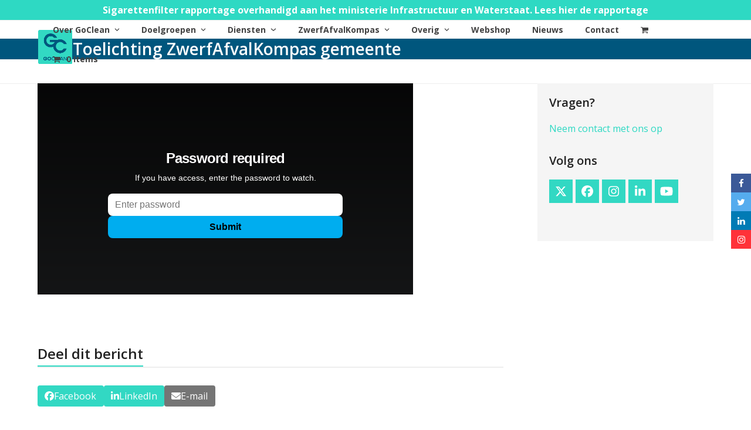

--- FILE ---
content_type: text/html; charset=UTF-8
request_url: https://goclean.nl/nieuws/toelichting-zwerfafvalkompas-gemeente/
body_size: 20787
content:
<!DOCTYPE html>
<html lang="nl-NL" class="wpex-classic-style">
<head>
<meta charset="UTF-8">
<link rel="profile" href="http://gmpg.org/xfn/11">
<meta name='robots' content='index, follow, max-image-preview:large, max-snippet:-1, max-video-preview:-1' />
	<style>img:is([sizes="auto" i], [sizes^="auto," i]) { contain-intrinsic-size: 3000px 1500px }</style>
	<meta name="viewport" content="width=device-width, initial-scale=1">
<script>window._wca = window._wca || [];</script>
<!-- Jetpack Site Verification Tags -->
<meta name="google-site-verification" content="XFt_oIwXiblOL3XEDqMu2xg-jTQHifjEIj9Mz_iLGQQ" />

	<!-- This site is optimized with the Yoast SEO plugin v26.8 - https://yoast.com/product/yoast-seo-wordpress/ -->
	<title>Toelichting ZwerfAfvalKompas gemeente - GoClean</title>
	<link rel="canonical" href="https://goclean.nl/nieuws/toelichting-zwerfafvalkompas-gemeente/" />
	<meta property="og:locale" content="nl_NL" />
	<meta property="og:type" content="article" />
	<meta property="og:title" content="Toelichting ZwerfAfvalKompas gemeente - GoClean" />
	<meta property="og:url" content="https://goclean.nl/nieuws/toelichting-zwerfafvalkompas-gemeente/" />
	<meta property="og:site_name" content="GoClean" />
	<meta property="article:publisher" content="https://www.facebook.com/StichtingGoCleanDeLiemers/" />
	<meta property="article:published_time" content="2022-02-01T07:50:48+00:00" />
	<meta property="og:image" content="https://goclean.nl/wp-content/uploads/2020/06/23990-GoClean-DeLiemers-Logo_DEF_2.png" />
	<meta property="og:image:width" content="804" />
	<meta property="og:image:height" content="395" />
	<meta property="og:image:type" content="image/png" />
	<meta name="author" content="Creatie REAL Concepts" />
	<meta name="twitter:card" content="summary_large_image" />
	<meta name="twitter:creator" content="@GocleanD" />
	<meta name="twitter:site" content="@GocleanD" />
	<meta name="twitter:label1" content="Geschreven door" />
	<meta name="twitter:data1" content="Creatie REAL Concepts" />
	<meta name="twitter:label2" content="Geschatte leestijd" />
	<meta name="twitter:data2" content="1 minuut" />
	<script type="application/ld+json" class="yoast-schema-graph">{"@context":"https://schema.org","@graph":[{"@type":"Article","@id":"https://goclean.nl/nieuws/toelichting-zwerfafvalkompas-gemeente/#article","isPartOf":{"@id":"https://goclean.nl/nieuws/toelichting-zwerfafvalkompas-gemeente/"},"author":{"name":"Creatie REAL Concepts","@id":"https://goclean.nl/#/schema/person/fc8890622a64efd367987e831645c3d4"},"headline":"Toelichting ZwerfAfvalKompas gemeente","datePublished":"2022-02-01T07:50:48+00:00","mainEntityOfPage":{"@id":"https://goclean.nl/nieuws/toelichting-zwerfafvalkompas-gemeente/"},"wordCount":17,"commentCount":0,"publisher":{"@id":"https://goclean.nl/#organization"},"image":{"@id":"https://goclean.nl/nieuws/toelichting-zwerfafvalkompas-gemeente/#primaryimage"},"thumbnailUrl":"https://goclean.nl/wp-content/uploads/2020/06/23990-GoClean-DeLiemers-Logo_DEF_2.png","articleSection":["Handleidingen"],"inLanguage":"nl-NL","potentialAction":[{"@type":"CommentAction","name":"Comment","target":["https://goclean.nl/nieuws/toelichting-zwerfafvalkompas-gemeente/#respond"]}]},{"@type":"WebPage","@id":"https://goclean.nl/nieuws/toelichting-zwerfafvalkompas-gemeente/","url":"https://goclean.nl/nieuws/toelichting-zwerfafvalkompas-gemeente/","name":"Toelichting ZwerfAfvalKompas gemeente - GoClean","isPartOf":{"@id":"https://goclean.nl/#website"},"primaryImageOfPage":{"@id":"https://goclean.nl/nieuws/toelichting-zwerfafvalkompas-gemeente/#primaryimage"},"image":{"@id":"https://goclean.nl/nieuws/toelichting-zwerfafvalkompas-gemeente/#primaryimage"},"thumbnailUrl":"https://goclean.nl/wp-content/uploads/2020/06/23990-GoClean-DeLiemers-Logo_DEF_2.png","datePublished":"2022-02-01T07:50:48+00:00","breadcrumb":{"@id":"https://goclean.nl/nieuws/toelichting-zwerfafvalkompas-gemeente/#breadcrumb"},"inLanguage":"nl-NL","potentialAction":[{"@type":"ReadAction","target":["https://goclean.nl/nieuws/toelichting-zwerfafvalkompas-gemeente/"]}]},{"@type":"ImageObject","inLanguage":"nl-NL","@id":"https://goclean.nl/nieuws/toelichting-zwerfafvalkompas-gemeente/#primaryimage","url":"https://goclean.nl/wp-content/uploads/2020/06/23990-GoClean-DeLiemers-Logo_DEF_2.png","contentUrl":"https://goclean.nl/wp-content/uploads/2020/06/23990-GoClean-DeLiemers-Logo_DEF_2.png","width":804,"height":395},{"@type":"BreadcrumbList","@id":"https://goclean.nl/nieuws/toelichting-zwerfafvalkompas-gemeente/#breadcrumb","itemListElement":[{"@type":"ListItem","position":1,"name":"Home","item":"https://goclean.nl/"},{"@type":"ListItem","position":2,"name":"Nieuws","item":"https://goclean.nl/nieuws/"},{"@type":"ListItem","position":3,"name":"Toelichting ZwerfAfvalKompas gemeente"}]},{"@type":"WebSite","@id":"https://goclean.nl/#website","url":"https://goclean.nl/","name":"GoClean","description":"voor een echte zwerfafvalaanpak","publisher":{"@id":"https://goclean.nl/#organization"},"potentialAction":[{"@type":"SearchAction","target":{"@type":"EntryPoint","urlTemplate":"https://goclean.nl/?s={search_term_string}"},"query-input":{"@type":"PropertyValueSpecification","valueRequired":true,"valueName":"search_term_string"}}],"inLanguage":"nl-NL"},{"@type":"Organization","@id":"https://goclean.nl/#organization","name":"GoClean De Liemers","url":"https://goclean.nl/","logo":{"@type":"ImageObject","inLanguage":"nl-NL","@id":"https://goclean.nl/#/schema/logo/image/","url":"https://goclean.nl/wp-content/uploads/2020/05/cropped-GC-Logo-gesneden-1.png","contentUrl":"https://goclean.nl/wp-content/uploads/2020/05/cropped-GC-Logo-gesneden-1.png","width":512,"height":512,"caption":"GoClean De Liemers"},"image":{"@id":"https://goclean.nl/#/schema/logo/image/"},"sameAs":["https://www.facebook.com/StichtingGoCleanDeLiemers/","https://x.com/GocleanD","https://www.instagram.com/stichting_goclean_deliemers/","https://www.linkedin.com/company/goclean-duiven/"]},{"@type":"Person","@id":"https://goclean.nl/#/schema/person/fc8890622a64efd367987e831645c3d4","name":"Creatie REAL Concepts","image":{"@type":"ImageObject","inLanguage":"nl-NL","@id":"https://goclean.nl/#/schema/person/image/","url":"https://secure.gravatar.com/avatar/0eb23fb1463f1baaac5b5aa5f8069cd4?s=96&d=mm&r=g","contentUrl":"https://secure.gravatar.com/avatar/0eb23fb1463f1baaac5b5aa5f8069cd4?s=96&d=mm&r=g","caption":"Creatie REAL Concepts"},"url":"https://goclean.nl/nieuws/author/realconcepts_gc/"}]}</script>
	<!-- / Yoast SEO plugin. -->


<link rel='dns-prefetch' href='//stats.wp.com' />
<link rel='dns-prefetch' href='//www.googletagmanager.com' />
<link rel='dns-prefetch' href='//fonts.googleapis.com' />
<link rel="alternate" type="application/rss+xml" title="GoClean &raquo; feed" href="https://goclean.nl/feed/" />
<link rel="alternate" type="application/rss+xml" title="GoClean &raquo; reacties feed" href="https://goclean.nl/comments/feed/" />
<link rel="alternate" type="application/rss+xml" title="GoClean &raquo; Toelichting ZwerfAfvalKompas gemeente reacties feed" href="https://goclean.nl/nieuws/toelichting-zwerfafvalkompas-gemeente/feed/" />
<link rel='stylesheet' id='font-awesome-css' href='https://goclean.nl/wp-content/plugins/woocommerce-ajax-filters/berocket/assets/css/font-awesome.min.css?ver=6.7.4' media='all' />
<link rel='stylesheet' id='berocket_aapf_widget-style-css' href='https://goclean.nl/wp-content/plugins/woocommerce-ajax-filters/assets/frontend/css/fullmain.min.css?ver=3.1.9.6' media='all' />
<link rel='stylesheet' id='js_composer_front-css' href='https://goclean.nl/wp-content/plugins/js_composer/assets/css/js_composer.min.css?ver=6.12.0' media='all' />
<style id='pdfemb-pdf-embedder-viewer-style-inline-css'>
.wp-block-pdfemb-pdf-embedder-viewer{max-width:none}

</style>
<link rel='stylesheet' id='mediaelement-css' href='https://goclean.nl/wp-includes/js/mediaelement/mediaelementplayer-legacy.min.css?ver=4.2.17' media='all' />
<link rel='stylesheet' id='wp-mediaelement-css' href='https://goclean.nl/wp-includes/js/mediaelement/wp-mediaelement.min.css?ver=6.7.4' media='all' />
<style id='jetpack-sharing-buttons-style-inline-css'>
.jetpack-sharing-buttons__services-list{display:flex;flex-direction:row;flex-wrap:wrap;gap:0;list-style-type:none;margin:5px;padding:0}.jetpack-sharing-buttons__services-list.has-small-icon-size{font-size:12px}.jetpack-sharing-buttons__services-list.has-normal-icon-size{font-size:16px}.jetpack-sharing-buttons__services-list.has-large-icon-size{font-size:24px}.jetpack-sharing-buttons__services-list.has-huge-icon-size{font-size:36px}@media print{.jetpack-sharing-buttons__services-list{display:none!important}}.editor-styles-wrapper .wp-block-jetpack-sharing-buttons{gap:0;padding-inline-start:0}ul.jetpack-sharing-buttons__services-list.has-background{padding:1.25em 2.375em}
</style>
<link rel='stylesheet' id='contact-form-7-css' href='https://goclean.nl/wp-content/plugins/contact-form-7/includes/css/styles.css?ver=6.1.4' media='all' />
<style id='woocommerce-inline-inline-css'>
.woocommerce form .form-row .required { visibility: visible; }
</style>
<link rel='stylesheet' id='wppopups-base-css' href='https://goclean.nl/wp-content/plugins/wp-popups-lite/src/assets/css/wppopups-base.css?ver=2.2.0.3' media='all' />
<link rel='stylesheet' id='brands-styles-css' href='https://goclean.nl/wp-content/plugins/woocommerce/assets/css/brands.css?ver=9.7.2' media='all' />
<link rel='stylesheet' id='parent-style-css' href='https://goclean.nl/wp-content/themes/Total/style.css?ver=6.1' media='all' />
<link rel='stylesheet' id='wpex-woocommerce-css' href='https://goclean.nl/wp-content/themes/Total/assets/css/frontend/woocommerce/core.min.css?ver=6.1' media='all' />
<link rel='stylesheet' id='wpex-google-font-open-sans-css' href='//fonts.googleapis.com/css2?family=Open+Sans:ital,wght@0,100;0,200;0,300;0,400;0,500;0,600;0,700;0,800;0,900;1,100;1,200;1,300;1,400;1,500;1,600;1,700;1,800;1,900&#038;display=swap&#038;subset=latin' media='all' />
<link rel='stylesheet' id='wpex-style-css' href='https://goclean.nl/wp-content/themes/total-child-theme/style.css?ver=6.1' media='all' />
<link rel='stylesheet' id='wpex-mobile-menu-breakpoint-max-css' href='https://goclean.nl/wp-content/themes/Total/assets/css/frontend/breakpoints/max.min.css?ver=6.1' media='only screen and (max-width:959px)' />
<link rel='stylesheet' id='wpex-mobile-menu-breakpoint-min-css' href='https://goclean.nl/wp-content/themes/Total/assets/css/frontend/breakpoints/min.min.css?ver=6.1' media='only screen and (min-width:960px)' />
<link rel='stylesheet' id='vcex-shortcodes-css' href='https://goclean.nl/wp-content/themes/Total/assets/css/frontend/vcex-shortcodes.min.css?ver=6.1' media='all' />
<link rel='stylesheet' id='wpex-wpbakery-css' href='https://goclean.nl/wp-content/themes/Total/assets/css/frontend/wpbakery.min.css?ver=6.1' media='all' />
<script src="https://goclean.nl/wp-includes/js/jquery/jquery.min.js?ver=3.7.1" id="jquery-core-js"></script>
<script src="https://goclean.nl/wp-includes/js/jquery/jquery-migrate.min.js?ver=3.4.1" id="jquery-migrate-js"></script>
<script src="https://goclean.nl/wp-content/plugins/sticky-menu-or-anything-on-scroll/assets/js/jq-sticky-anything.min.js?ver=2.1.1" id="stickyAnythingLib-js"></script>
<script src="https://goclean.nl/wp-content/plugins/woocommerce/assets/js/jquery-blockui/jquery.blockUI.min.js?ver=2.7.0-wc.9.7.2" id="jquery-blockui-js" data-wp-strategy="defer"></script>
<script id="wc-add-to-cart-js-extra">
var wc_add_to_cart_params = {"ajax_url":"\/wp-admin\/admin-ajax.php","wc_ajax_url":"\/?wc-ajax=%%endpoint%%","i18n_view_cart":"Bekijk winkelwagen","cart_url":"https:\/\/goclean.nl\/winkelwagen\/","is_cart":"","cart_redirect_after_add":"no"};
</script>
<script src="https://goclean.nl/wp-content/plugins/woocommerce/assets/js/frontend/add-to-cart.min.js?ver=9.7.2" id="wc-add-to-cart-js" data-wp-strategy="defer"></script>
<script src="https://goclean.nl/wp-content/plugins/woocommerce/assets/js/js-cookie/js.cookie.min.js?ver=2.1.4-wc.9.7.2" id="js-cookie-js" defer data-wp-strategy="defer"></script>
<script id="woocommerce-js-extra">
var woocommerce_params = {"ajax_url":"\/wp-admin\/admin-ajax.php","wc_ajax_url":"\/?wc-ajax=%%endpoint%%","i18n_password_show":"Wachtwoord weergeven","i18n_password_hide":"Wachtwoord verbergen"};
</script>
<script src="https://goclean.nl/wp-content/plugins/woocommerce/assets/js/frontend/woocommerce.min.js?ver=9.7.2" id="woocommerce-js" defer data-wp-strategy="defer"></script>
<script src="https://goclean.nl/wp-content/plugins/js_composer/assets/js/vendors/woocommerce-add-to-cart.js?ver=6.12.0" id="vc_woocommerce-add-to-cart-js-js"></script>
<script id="wpex-core-js-extra">
var wpex_theme_params = {"selectArrowIcon":"<span class=\"wpex-select-arrow__icon wpex-icon--sm wpex-flex wpex-icon\" aria-hidden=\"true\"><svg viewBox=\"0 0 24 24\" xmlns=\"http:\/\/www.w3.org\/2000\/svg\"><rect fill=\"none\" height=\"24\" width=\"24\"\/><g transform=\"matrix(0, -1, 1, 0, -0.115, 23.885)\"><polygon points=\"17.77,3.77 16,2 6,12 16,22 17.77,20.23 9.54,12\"\/><\/g><\/svg><\/span>","customSelects":".widget_categories form,.widget_archive select,.vcex-form-shortcode select,.woocommerce-ordering .orderby,#dropdown_product_cat,.single-product .variations_form .variations select","scrollToHash":"1","localScrollFindLinks":"1","localScrollHighlight":"1","localScrollUpdateHash":"1","scrollToHashTimeout":"500","localScrollTargets":"li.local-scroll a, a.local-scroll, .local-scroll-link, .local-scroll-link > a,.sidr-class-local-scroll-link,li.sidr-class-local-scroll > span > a,li.sidr-class-local-scroll > a","localScrollSpeed":"1000","scrollToBehavior":"smooth"};
</script>
<script src="https://goclean.nl/wp-content/themes/Total/assets/js/frontend/core.min.js?ver=6.1" id="wpex-core-js" defer data-wp-strategy="defer"></script>
<script id="wpex-inline-js-after">
!function(){const e=document.querySelector("html"),t=()=>{const t=window.innerWidth-document.documentElement.clientWidth;t&&e.style.setProperty("--wpex-scrollbar-width",`${t}px`)};t(),window.addEventListener("resize",(()=>{t()}))}();
</script>
<script id="wpex-sticky-header-js-extra">
var wpex_sticky_header_params = {"breakpoint":"960","shrink":"1","shrinkOnMobile":"1","shrinkHeight":"70"};
</script>
<script src="https://goclean.nl/wp-content/themes/Total/assets/js/frontend/sticky/header.min.js?ver=6.1" id="wpex-sticky-header-js" defer data-wp-strategy="defer"></script>
<script id="wpex-mobile-menu-toggle-js-extra">
var wpex_mobile_menu_toggle_params = {"breakpoint":"959","i18n":{"openSubmenu":"Open submenu of %s","closeSubmenu":"Close submenu of %s"},"openSubmenuIcon":"<span class=\"wpex-open-submenu__icon wpex-transition-transform wpex-duration-300 wpex-icon\" aria-hidden=\"true\"><svg xmlns=\"http:\/\/www.w3.org\/2000\/svg\" viewBox=\"0 0 448 512\"><path d=\"M201.4 342.6c12.5 12.5 32.8 12.5 45.3 0l160-160c12.5-12.5 12.5-32.8 0-45.3s-32.8-12.5-45.3 0L224 274.7 86.6 137.4c-12.5-12.5-32.8-12.5-45.3 0s-12.5 32.8 0 45.3l160 160z\"\/><\/svg><\/span>"};
</script>
<script src="https://goclean.nl/wp-content/themes/Total/assets/js/frontend/mobile-menu/toggle.min.js?ver=6.1" id="wpex-mobile-menu-toggle-js" defer data-wp-strategy="defer"></script>
<script src="https://goclean.nl/wp-content/themes/Total/assets/js/frontend/wp/comment-reply.min.js?ver=2.7.0" id="wpex-comment-reply-js" defer data-wp-strategy="defer"></script>
<script src="https://stats.wp.com/s-202604.js" id="woocommerce-analytics-js" defer data-wp-strategy="defer"></script>

<!-- Google tag (gtag.js) snippet toegevoegd door Site Kit -->
<!-- Google Analytics snippet toegevoegd door Site Kit -->
<script src="https://www.googletagmanager.com/gtag/js?id=G-FJ521G1TE3" id="google_gtagjs-js" async></script>
<script id="google_gtagjs-js-after">
window.dataLayer = window.dataLayer || [];function gtag(){dataLayer.push(arguments);}
gtag("set","linker",{"domains":["goclean.nl"]});
gtag("js", new Date());
gtag("set", "developer_id.dZTNiMT", true);
gtag("config", "G-FJ521G1TE3");
</script>
<link rel="https://api.w.org/" href="https://goclean.nl/wp-json/" /><link rel="alternate" title="JSON" type="application/json" href="https://goclean.nl/wp-json/wp/v2/posts/4480" /><link rel="EditURI" type="application/rsd+xml" title="RSD" href="https://goclean.nl/xmlrpc.php?rsd" />
<meta name="generator" content="WordPress 6.7.4" />
<meta name="generator" content="WooCommerce 9.7.2" />
<link rel='shortlink' href='https://goclean.nl/?p=4480' />
<link rel="alternate" title="oEmbed (JSON)" type="application/json+oembed" href="https://goclean.nl/wp-json/oembed/1.0/embed?url=https%3A%2F%2Fgoclean.nl%2Fnieuws%2Ftoelichting-zwerfafvalkompas-gemeente%2F" />
<link rel="alternate" title="oEmbed (XML)" type="text/xml+oembed" href="https://goclean.nl/wp-json/oembed/1.0/embed?url=https%3A%2F%2Fgoclean.nl%2Fnieuws%2Ftoelichting-zwerfafvalkompas-gemeente%2F&#038;format=xml" />
<meta name="generator" content="Site Kit by Google 1.170.0" />	<style>img#wpstats{display:none}</style>
			<noscript><style>.woocommerce-product-gallery{ opacity: 1 !important; }</style></noscript>
	<!-- Load font awesome icons -->
<link rel="stylesheet" href="https://cdnjs.cloudflare.com/ajax/libs/font-awesome/4.7.0/css/font-awesome.min.css">

<!-- The social media icon bar -->
<div class="icon-bar">
  <a href="https://www.facebook.com/StichtingGoCleanDeLiemers/" class="facebook" target="_blank"><i class="fa fa-facebook"></i></a> 
  <a href="https://twitter.com/gocleand" class="twitter" target="_blank"><i class="fa fa-twitter"></i></a> 
  <a href="https://www.linkedin.com/company/goclean-duiven/" class="linkedin" target="_blank"><i class="fa fa-linkedin"></i></a> 
  <a href="https://www.instagram.com/stichting_goclean_deliemers/" class="instagram" target="_blank"><i class="fa fa-instagram"></i></a> 
</div><style type="text/css">.broken_link, a.broken_link {
	text-decoration: line-through;
}</style><meta name="redi-version" content="1.2.6" /><style type="text/css" id="spu-css-4020" class="spu-css">		#spu-bg-4020 {
			background-color: rgba(0, 88, 124, 0.47);
		}

		#spu-4020 .spu-close {
			font-size: 30px;
			color: #666;
			text-shadow: 0 1px 0 #000;
		}

		#spu-4020 .spu-close:hover {
			color: #000;
		}

		#spu-4020 {
			background-color: rgb(255, 255, 255);
			max-width: 650px;
			border-radius: 12px;
			
					height: auto;
					box-shadow:  0px 0px 0px 0px #ccc;
				}

		#spu-4020 .spu-container {
					padding: 40px;
			height: calc(100% - 0px);
		}
								</style>
		<style class='wp-fonts-local'>
@font-face{font-family:Inter;font-style:normal;font-weight:300 900;font-display:fallback;src:url('https://goclean.nl/wp-content/plugins/woocommerce/assets/fonts/Inter-VariableFont_slnt,wght.woff2') format('woff2');font-stretch:normal;}
@font-face{font-family:Cardo;font-style:normal;font-weight:400;font-display:fallback;src:url('https://goclean.nl/wp-content/plugins/woocommerce/assets/fonts/cardo_normal_400.woff2') format('woff2');}
</style>
<noscript><style>body:not(.content-full-screen) .wpex-vc-row-stretched[data-vc-full-width-init="false"]{visibility:visible;}</style></noscript><link rel="icon" href="https://goclean.nl/wp-content/uploads/2020/05/cropped-cropped-GC-Logo-gesneden-1-32x32.png" sizes="32x32" />
<link rel="icon" href="https://goclean.nl/wp-content/uploads/2020/05/cropped-cropped-GC-Logo-gesneden-1-192x192.png" sizes="192x192" />
<link rel="apple-touch-icon" href="https://goclean.nl/wp-content/uploads/2020/05/cropped-cropped-GC-Logo-gesneden-1-180x180.png" />
<meta name="msapplication-TileImage" content="https://goclean.nl/wp-content/uploads/2020/05/cropped-cropped-GC-Logo-gesneden-1-270x270.png" />
<script>function setREVStartSize(e){
			//window.requestAnimationFrame(function() {
				window.RSIW = window.RSIW===undefined ? window.innerWidth : window.RSIW;
				window.RSIH = window.RSIH===undefined ? window.innerHeight : window.RSIH;
				try {
					var pw = document.getElementById(e.c).parentNode.offsetWidth,
						newh;
					pw = pw===0 || isNaN(pw) || (e.l=="fullwidth" || e.layout=="fullwidth") ? window.RSIW : pw;
					e.tabw = e.tabw===undefined ? 0 : parseInt(e.tabw);
					e.thumbw = e.thumbw===undefined ? 0 : parseInt(e.thumbw);
					e.tabh = e.tabh===undefined ? 0 : parseInt(e.tabh);
					e.thumbh = e.thumbh===undefined ? 0 : parseInt(e.thumbh);
					e.tabhide = e.tabhide===undefined ? 0 : parseInt(e.tabhide);
					e.thumbhide = e.thumbhide===undefined ? 0 : parseInt(e.thumbhide);
					e.mh = e.mh===undefined || e.mh=="" || e.mh==="auto" ? 0 : parseInt(e.mh,0);
					if(e.layout==="fullscreen" || e.l==="fullscreen")
						newh = Math.max(e.mh,window.RSIH);
					else{
						e.gw = Array.isArray(e.gw) ? e.gw : [e.gw];
						for (var i in e.rl) if (e.gw[i]===undefined || e.gw[i]===0) e.gw[i] = e.gw[i-1];
						e.gh = e.el===undefined || e.el==="" || (Array.isArray(e.el) && e.el.length==0)? e.gh : e.el;
						e.gh = Array.isArray(e.gh) ? e.gh : [e.gh];
						for (var i in e.rl) if (e.gh[i]===undefined || e.gh[i]===0) e.gh[i] = e.gh[i-1];
											
						var nl = new Array(e.rl.length),
							ix = 0,
							sl;
						e.tabw = e.tabhide>=pw ? 0 : e.tabw;
						e.thumbw = e.thumbhide>=pw ? 0 : e.thumbw;
						e.tabh = e.tabhide>=pw ? 0 : e.tabh;
						e.thumbh = e.thumbhide>=pw ? 0 : e.thumbh;
						for (var i in e.rl) nl[i] = e.rl[i]<window.RSIW ? 0 : e.rl[i];
						sl = nl[0];
						for (var i in nl) if (sl>nl[i] && nl[i]>0) { sl = nl[i]; ix=i;}
						var m = pw>(e.gw[ix]+e.tabw+e.thumbw) ? 1 : (pw-(e.tabw+e.thumbw)) / (e.gw[ix]);
						newh =  (e.gh[ix] * m) + (e.tabh + e.thumbh);
					}
					var el = document.getElementById(e.c);
					if (el!==null && el) el.style.height = newh+"px";
					el = document.getElementById(e.c+"_wrapper");
					if (el!==null && el) {
						el.style.height = newh+"px";
						el.style.display = "block";
					}
				} catch(e){
					console.log("Failure at Presize of Slider:" + e)
				}
			//});
		  };</script>
		<style id="wp-custom-css">
			/* Add a bit more margin to menu items*/.navbar-style-one .dropdown-menu >li{margin-left:15px;}/* Fixed/sticky icon bar (vertically aligned 50% from the top of the screen) */.icon-bar{position:fixed;z-index:50;top:50%;-webkit-transform:translateY(-50%);-ms-transform:translateY(-50%);transform:translateY(-50%);right:0;}@media screen and (max-width:768px){.icon-bar{top:30%;}}/* Style the icon bar links */.icon-bar a{display:block;text-align:center;padding-top:5px;padding-right:10px;padding-left:10px;padding-bottom:5px;transition:all 0.3s ease;color:white;font-size:15px;}/* Style the social media icons with color,if you want */.icon-bar a:hover{background-color:#272727;}.facebook{background:#3B5998;color:white;}.twitter{background:#55ACEE;color:white;}.google{background:#dd4b39;color:white;}.instagram{background:#ff3239;color:white;}.linkedin{background:#007bb5;color:white;}.youtube{background:#bb0000;color:white;}body #site-logo a{height:100px;}body #site-logo img{height:100px;max-height:100px;}body #site-logo,body #site-logo-inner{display:block !important;height:100px;}@media (min-width:768px){.inside-wc-product-image{width:100%;}.woocommerce ul.products li.product a img{height:400px;/* adjust height */object-fit:cover;}}.vc_btn3.vc_btn3-color-grey.vc_btn3-style-modern{background-color:#00587C;color:#ffffff;}.vc_btn3.vc_btn3-color-grey.vc_btn3-style-modern:hover{background-color:#FF8930;color:#000000;.woocommerce li.product .entry-featured img{border:2px solid transparent;}.woocommerce li.product:hover .entry-featured img{opacity:0.75;border-color:#292462;}}return $text;});body #site-logo-inner{height:60px !important;}body #site-logo{height:60px !important;}		</style>
		<noscript><style> .wpb_animate_when_almost_visible { opacity: 1; }</style></noscript><style data-type="wpex-css" id="wpex-css">/*TYPOGRAPHY*/body{font-family:'Open Sans',sans-serif;font-size:16px;color:#333333;}:root{--wpex-btn-font-weight:700;}#top-bar-content{font-size:16px;}.main-navigation-ul .link-inner{font-weight:700;font-size:14px;}.theme-heading{margin:0 0 30px;}h1,.wpex-h1{font-weight:700;font-size:35px;color:#2ed9c3;}h2,.wpex-h2{font-weight:700;font-size:20px;color:#2ed9c3;}h3,.wpex-h3{font-size:16px;color:#333333;}h4,.wpex-h4{font-size:16px;color:#333333;text-transform:uppercase;}/*CUSTOMIZER STYLING*/:root{--wpex-accent:#2ed9c3;--wpex-accent-alt:#2ed9c3;--wpex-hover-btn-bg:#00567d;--wpex-site-header-shrink-start-height:60px;--wpex-site-header-shrink-end-height:50px;--wpex-vc-column-inner-margin-bottom:40px;--wpex-woo-product-gallery-width:30%;--wpex-woo-product-summary-width:60%;}.page-header.wpex-supports-mods{background-color:#00567d;}.page-header.wpex-supports-mods .page-header-title{color:#ffffff;}.site-breadcrumbs{color:#ffffff;}.site-breadcrumbs .sep{color:#ffffff;}.site-breadcrumbs a{color:#ffffff;}:root,.site-boxed.wpex-responsive #wrap{--wpex-container-width:1200px;}#top-bar-wrap{background-color:#2ed9c3;}.wpex-top-bar-sticky{background-color:#2ed9c3;}#top-bar{color:#ffffff;--wpex-text-2:#ffffff;--wpex-text-3:#ffffff;--wpex-text-4:#ffffff;--wpex-link-color:#2ed9c3;padding-block-start:5px;padding-block-end:5px;}.header-padding{padding-block-start:15px;padding-block-end:15px;}#site-navigation-wrap{--wpex-hover-main-nav-link-color:#2ed9c3;--wpex-active-main-nav-link-color:#2ed9c3;--wpex-hover-dropmenu-link-color:#ffffff;--wpex-hover-dropmenu-link-bg:#2ed9c3;}#sidebar{background-color:#f5f5f5;padding:20px;}.wpex-loop-product-add-to-cart{--wpex-woo-btn-bg:#2ed9c3;}.woocommerce div.product .woocommerce-tabs ul.tabs li.active a{border-color:#2ed9c3;}</style></head>

<body class="post-template-default single single-post postid-4480 single-format-standard wp-custom-logo wp-embed-responsive theme-Total woocommerce-no-js wpex-theme wpex-responsive full-width-main-layout has-composer wpex-live-site site-full-width content-right-sidebar has-sidebar has-topbar post-in-category-handleidingen sidebar-widget-icons hasnt-overlay-header has-mobile-menu wpex-mobile-toggle-menu-icon_buttons wpex-no-js wpb-js-composer js-comp-ver-6.12.0 vc_responsive">

	
<a href="#content" class="skip-to-content">Skip to content</a>

	
	<span data-ls_id="#site_top" tabindex="-1"></span>
	<div id="outer-wrap" class="wpex-overflow-clip">
		
		
		
		<div id="wrap" class="wpex-clr">

			

	
		<div id="top-bar-wrap" class="wpex-border-b wpex-border-main wpex-border-solid wpex-text-sm wpex-text-center wpex-print-hidden">

			<div id="top-bar" class="container wpex-relative wpex-py-15 wpex-text-center wpex-md-text-center">
	<div id="top-bar-content" class="has-content top-bar-centered wpex-clr"> <a style="color:#fff;text-decoration:none" href="https://goclean.nl/nieuws/conclusie-sigarettenfilter-rapport-haal-het-filter-van-de-sigaret-af/"><strong>Sigarettenfilter rapportage overhandigd aan het ministerie Infrastructuur en Waterstaat. Lees hier de rapportage</strong></a>

</div>

</div>

		</div>

	
<div id="site-header-sticky-wrapper" class="wpex-sticky-header-holder not-sticky wpex-print-hidden">	<header id="site-header" class="header-one wpex-z-sticky wpex-dropdown-style-minimal-sq wpex-dropdowns-shadow-five fixed-scroll has-sticky-dropshadow shrink-sticky-header anim-shrink-header on-shrink-adjust-height dyn-styles wpex-print-hidden wpex-relative wpex-clr">
				<div id="site-header-inner" class="header-one-inner header-padding container wpex-relative wpex-h-100 wpex-py-30 wpex-clr">
<div id="site-logo" class="site-branding header-one-logo logo-padding wpex-flex wpex-items-center wpex-float-left wpex-h-100">
	<div id="site-logo-inner" ><a id="site-logo-link" href="https://goclean.nl/" rel="home" class="main-logo"><img src="https://goclean.nl/wp-content/uploads/2020/05/cropped-GC-Logo-gesneden-1.png" alt="GoClean" class="logo-img wpex-h-auto wpex-max-w-100 wpex-align-middle" width="512" height="50" data-no-retina data-skip-lazy fetchpriority="high" srcset="https://goclean.nl/wp-content/uploads/2020/05/cropped-GC-Logo-gesneden-1.png 1x,https://goclean.nl/wp-content/uploads/2020/05/cropped-GC-Logo-gesneden-1.png 2x"></a></div>

</div>

<div id="site-navigation-wrap" class="navbar-style-one navbar-fixed-height navbar-fixed-line-height wpex-stretch-megamenus hide-at-mm-breakpoint wpex-clr wpex-print-hidden">
	<nav id="site-navigation" class="navigation main-navigation main-navigation-one wpex-clr" aria-label="Main menu"><ul id="menu-main" class="main-navigation-ul dropdown-menu wpex-dropdown-menu wpex-dropdown-menu--onhover"><li id="menu-item-1417" class="menu-item menu-item-type-post_type menu-item-object-page menu-item-has-children menu-item-1417 dropdown"><a href="https://goclean.nl/over-goclean/"><span class="link-inner">Over GoClean <span class="nav-arrow top-level"><span class="nav-arrow__icon wpex-icon wpex-icon--xs" aria-hidden="true"><svg xmlns="http://www.w3.org/2000/svg" viewBox="0 0 448 512"><path d="M201.4 342.6c12.5 12.5 32.8 12.5 45.3 0l160-160c12.5-12.5 12.5-32.8 0-45.3s-32.8-12.5-45.3 0L224 274.7 86.6 137.4c-12.5-12.5-32.8-12.5-45.3 0s-12.5 32.8 0 45.3l160 160z"/></svg></span></span></span></a>
<ul class="sub-menu">
	<li id="menu-item-1423" class="local-scroll menu-item menu-item-type-custom menu-item-object-custom menu-item-1423"><a href="https://goclean.nl/over-goclean/#visieenmissie"><span class="link-inner">Visie en Missie</span></a></li>
	<li id="menu-item-1424" class="local-scroll menu-item menu-item-type-custom menu-item-object-custom menu-item-1424"><a href="https://goclean.nl/over-goclean/#deorganisatie"><span class="link-inner">De Organisatie</span></a></li>
	<li id="menu-item-1461" class="menu-item menu-item-type-post_type menu-item-object-page menu-item-1461"><a href="https://goclean.nl/?page_id=1456"><span class="link-inner">GoClean App</span></a></li>
	<li id="menu-item-1425" class="local-scroll menu-item menu-item-type-custom menu-item-object-custom menu-item-1425"><a href="https://goclean.nl/over-goclean/#stichting"><span class="link-inner">Stichting GoClean/GoClean Nederland B.V.</span></a></li>
	<li id="menu-item-9763" class="menu-item menu-item-type-post_type menu-item-object-page menu-item-9763"><a href="https://goclean.nl/over-goclean/crow-gecertificeerd/"><span class="link-inner">CROW-gecertificeerd</span></a></li>
</ul>
</li>
<li id="menu-item-4846" class="menu-item menu-item-type-post_type menu-item-object-page menu-item-has-children menu-item-4846 dropdown"><a href="https://goclean.nl/doelgroepen/"><span class="link-inner">Doelgroepen <span class="nav-arrow top-level"><span class="nav-arrow__icon wpex-icon wpex-icon--xs" aria-hidden="true"><svg xmlns="http://www.w3.org/2000/svg" viewBox="0 0 448 512"><path d="M201.4 342.6c12.5 12.5 32.8 12.5 45.3 0l160-160c12.5-12.5 12.5-32.8 0-45.3s-32.8-12.5-45.3 0L224 274.7 86.6 137.4c-12.5-12.5-32.8-12.5-45.3 0s-12.5 32.8 0 45.3l160 160z"/></svg></span></span></span></a>
<ul class="sub-menu">
	<li id="menu-item-4850" class="menu-item menu-item-type-post_type menu-item-object-page menu-item-4850"><a href="https://goclean.nl/doelgroepen/vrijwilligers/"><span class="link-inner">Vrijwilligers, doe mee!</span></a></li>
	<li id="menu-item-4849" class="menu-item menu-item-type-post_type menu-item-object-page menu-item-4849"><a href="https://goclean.nl/doelgroepen/overheid/"><span class="link-inner">Overheid</span></a></li>
	<li id="menu-item-4847" class="menu-item menu-item-type-post_type menu-item-object-page menu-item-4847"><a href="https://goclean.nl/doelgroepen/bedrijven/"><span class="link-inner">Bedrijven</span></a></li>
	<li id="menu-item-4848" class="menu-item menu-item-type-post_type menu-item-object-page menu-item-4848"><a href="https://goclean.nl/doelgroepen/scholen/"><span class="link-inner">Scholen</span></a></li>
</ul>
</li>
<li id="menu-item-4926" class="menu-item menu-item-type-post_type menu-item-object-page menu-item-has-children menu-item-4926 dropdown"><a href="https://goclean.nl/diensten/"><span class="link-inner">Diensten <span class="nav-arrow top-level"><span class="nav-arrow__icon wpex-icon wpex-icon--xs" aria-hidden="true"><svg xmlns="http://www.w3.org/2000/svg" viewBox="0 0 448 512"><path d="M201.4 342.6c12.5 12.5 32.8 12.5 45.3 0l160-160c12.5-12.5 12.5-32.8 0-45.3s-32.8-12.5-45.3 0L224 274.7 86.6 137.4c-12.5-12.5-32.8-12.5-45.3 0s-12.5 32.8 0 45.3l160 160z"/></svg></span></span></span></a>
<ul class="sub-menu">
	<li id="menu-item-4931" class="menu-item menu-item-type-post_type menu-item-object-page menu-item-4931"><a href="https://goclean.nl/diensten/monitoring/"><span class="link-inner">Monitoring</span></a></li>
	<li id="menu-item-4930" class="menu-item menu-item-type-post_type menu-item-object-page menu-item-4930"><a href="https://goclean.nl/diensten/consultatie/"><span class="link-inner">Consultatie &#038; inhuur</span></a></li>
	<li id="menu-item-4929" class="menu-item menu-item-type-post_type menu-item-object-page menu-item-4929"><a href="https://goclean.nl/diensten/scholenprogrammas/"><span class="link-inner">Scholenprogramma’s</span></a></li>
	<li id="menu-item-4927" class="menu-item menu-item-type-post_type menu-item-object-page menu-item-4927"><a href="https://goclean.nl/diensten/evenementen/"><span class="link-inner">Bedrijvenprogramma’s &#038; data-gedreven clean-ups</span></a></li>
	<li id="menu-item-4928" class="menu-item menu-item-type-post_type menu-item-object-page menu-item-4928"><a href="https://goclean.nl/diensten/stageplekken/"><span class="link-inner">Stageplekken</span></a></li>
</ul>
</li>
<li id="menu-item-4851" class="menu-item menu-item-type-post_type menu-item-object-page menu-item-has-children menu-item-4851 dropdown"><a href="https://goclean.nl/zwerfafvalkompas/"><span class="link-inner">ZwerfAfvalKompas <span class="nav-arrow top-level"><span class="nav-arrow__icon wpex-icon wpex-icon--xs" aria-hidden="true"><svg xmlns="http://www.w3.org/2000/svg" viewBox="0 0 448 512"><path d="M201.4 342.6c12.5 12.5 32.8 12.5 45.3 0l160-160c12.5-12.5 12.5-32.8 0-45.3s-32.8-12.5-45.3 0L224 274.7 86.6 137.4c-12.5-12.5-32.8-12.5-45.3 0s-12.5 32.8 0 45.3l160 160z"/></svg></span></span></span></a>
<ul class="sub-menu">
	<li id="menu-item-1449" class="local-scroll menu-item menu-item-type-custom menu-item-object-custom menu-item-1449"><a href="https://goclean.nl/zwerfafvalkompas/#overheid"><span class="link-inner">Overheid</span></a></li>
	<li id="menu-item-1450" class="local-scroll menu-item menu-item-type-custom menu-item-object-custom menu-item-1450"><a href="https://goclean.nl/zwerfafvalkompas/#vrijwilligers"><span class="link-inner">Vrijwilligers</span></a></li>
	<li id="menu-item-1451" class="local-scroll menu-item menu-item-type-custom menu-item-object-custom menu-item-1451"><a href="https://goclean.nl/zwerfafvalkompas/#zwerfafvalbrigades"><span class="link-inner">Clubs en zwerfafvalbrigades</span></a></li>
	<li id="menu-item-1453" class="menu-item menu-item-type-custom menu-item-object-custom menu-item-1453"><a href="https://goclean.nl/wp-content/uploads/2020/07/Registreren-ZwerfAfvalKompas-vrijwilligers.pdf"><span class="link-inner">Inlogprocedure</span></a></li>
	<li id="menu-item-2533" class="menu-item menu-item-type-post_type menu-item-object-page menu-item-2533"><a href="https://goclean.nl/veelgestelde-vragen/"><span class="link-inner">Veelgestelde vragen</span></a></li>
	<li id="menu-item-4852" class="menu-item menu-item-type-custom menu-item-object-custom menu-item-4852"><a href="https://zwerfafvalkompas.nl/"><span class="link-inner">Direct inloggen</span></a></li>
</ul>
</li>
<li id="menu-item-4878" class="menu-item menu-item-type-post_type menu-item-object-page menu-item-has-children menu-item-4878 dropdown"><a href="https://goclean.nl/overig/"><span class="link-inner">Overig <span class="nav-arrow top-level"><span class="nav-arrow__icon wpex-icon wpex-icon--xs" aria-hidden="true"><svg xmlns="http://www.w3.org/2000/svg" viewBox="0 0 448 512"><path d="M201.4 342.6c12.5 12.5 32.8 12.5 45.3 0l160-160c12.5-12.5 12.5-32.8 0-45.3s-32.8-12.5-45.3 0L224 274.7 86.6 137.4c-12.5-12.5-32.8-12.5-45.3 0s-12.5 32.8 0 45.3l160 160z"/></svg></span></span></span></a>
<ul class="sub-menu">
	<li id="menu-item-4880" class="menu-item menu-item-type-post_type menu-item-object-page menu-item-4880"><a href="https://goclean.nl/overig/projecten/"><span class="link-inner">Projecten</span></a></li>
	<li id="menu-item-4884" class="menu-item menu-item-type-post_type menu-item-object-page menu-item-4884"><a href="https://goclean.nl/overig/download/"><span class="link-inner">Downloads</span></a></li>
</ul>
</li>
<li id="menu-item-4048" class="menu-item menu-item-type-post_type menu-item-object-page menu-item-4048"><a href="https://goclean.nl/webshop/"><span class="link-inner">Webshop</span></a></li>
<li id="menu-item-97" class="menu-item menu-item-type-post_type menu-item-object-page menu-item-97"><a href="https://goclean.nl/nieuws/"><span class="link-inner">Nieuws</span></a></li>
<li id="menu-item-110" class="menu-item menu-item-type-post_type menu-item-object-page menu-item-110"><a href="https://goclean.nl/contact/"><span class="link-inner">Contact</span></a></li>
<li class="woo-menu-icon menu-item wpex-menu-extra wcmenucart-toggle-drop_down toggle-cart-widget"><a href="https://goclean.nl/winkelwagen/" class="wcmenucart wcmenucart-icon_count wcmenucart-items-0" role="button" aria-expanded="false" aria-label="Open shopping cart"><span class="link-inner"><span class="wcmenucart-count wpex-relative"><span class="wcmenucart-icon wpex-relative"><span class="wpex-icon" aria-hidden="true"><svg xmlns="http://www.w3.org/2000/svg" viewBox="0 0 30 32"><path d="M11.429 27.429q0 0.929-0.679 1.607t-1.607 0.679-1.607-0.679-0.679-1.607 0.679-1.607 1.607-0.679 1.607 0.679 0.679 1.607zM27.429 27.429q0 0.929-0.679 1.607t-1.607 0.679-1.607-0.679-0.679-1.607 0.679-1.607 1.607-0.679 1.607 0.679 0.679 1.607zM29.714 8v9.143q0 0.429-0.295 0.759t-0.723 0.384l-18.643 2.179q0.232 1.071 0.232 1.25 0 0.286-0.429 1.143h16.429q0.464 0 0.804 0.339t0.339 0.804-0.339 0.804-0.804 0.339h-18.286q-0.464 0-0.804-0.339t-0.339-0.804q0-0.196 0.143-0.563t0.286-0.643 0.384-0.714 0.277-0.527l-3.161-14.696h-3.643q-0.464 0-0.804-0.339t-0.339-0.804 0.339-0.804 0.804-0.339h4.571q0.286 0 0.509 0.116t0.348 0.277 0.232 0.438 0.143 0.464 0.098 0.527 0.080 0.464h21.446q0.464 0 0.804 0.339t0.339 0.804z"></path></svg></span></span><span class="wcmenucart-text wpex-ml-10">Winkelwagen</span><span class="wcmenucart-details count t-bubble">0</span></span></span></a></li><li class="menu-item wpex-mm-menu-item"><a href="https://goclean.nl/winkelwagen/"><span class="link-inner"><span class="wpex-cart-link wpex-inline-block"><span class="wpex-cart-link__items wpex-flex wpex-items-center"><span class="wpex-cart-link__icon wpex-mr-10"><span class="wpex-icon" aria-hidden="true"><svg xmlns="http://www.w3.org/2000/svg" viewBox="0 0 30 32"><path d="M11.429 27.429q0 0.929-0.679 1.607t-1.607 0.679-1.607-0.679-0.679-1.607 0.679-1.607 1.607-0.679 1.607 0.679 0.679 1.607zM27.429 27.429q0 0.929-0.679 1.607t-1.607 0.679-1.607-0.679-0.679-1.607 0.679-1.607 1.607-0.679 1.607 0.679 0.679 1.607zM29.714 8v9.143q0 0.429-0.295 0.759t-0.723 0.384l-18.643 2.179q0.232 1.071 0.232 1.25 0 0.286-0.429 1.143h16.429q0.464 0 0.804 0.339t0.339 0.804-0.339 0.804-0.804 0.339h-18.286q-0.464 0-0.804-0.339t-0.339-0.804q0-0.196 0.143-0.563t0.286-0.643 0.384-0.714 0.277-0.527l-3.161-14.696h-3.643q-0.464 0-0.804-0.339t-0.339-0.804 0.339-0.804 0.804-0.339h4.571q0.286 0 0.509 0.116t0.348 0.277 0.232 0.438 0.143 0.464 0.098 0.527 0.080 0.464h21.446q0.464 0 0.804 0.339t0.339 0.804z"></path></svg></span></span><span class="wpex-cart-link__count">0 Items</span><span class="wpex-cart-link__dash wpex-mx-5 wpex-hidden">&#45;</span><span class="wpex-cart-link__price wpex-hidden"></span></span></span></span></a></li></ul></nav>
</div>


<div id="mobile-menu" class="wpex-mobile-menu-toggle show-at-mm-breakpoint wpex-flex wpex-items-center wpex-absolute wpex-top-50 -wpex-translate-y-50 wpex-right-0">
	<div class="wpex-inline-flex wpex-items-center">
						<a href="#" class="mobile-menu-toggle" role="button" aria-expanded="false"><span class="mobile-menu-toggle__icon wpex-flex"><span class="wpex-hamburger-icon wpex-hamburger-icon--inactive wpex-hamburger-icon--animate" aria-hidden="true"><span></span></span></span><span class="screen-reader-text" data-open-text>Open mobile menu</span><span class="screen-reader-text" data-open-text>Close mobile menu</span></a>			</div>
</div>
<div id="current-shop-items-dropdown" class="header-drop-widget header-drop-widget--colored-top-border wpex-invisible wpex-opacity-0 wpex-absolute wpex-transition-all wpex-duration-200 wpex-translate-Z-0 wpex-text-initial wpex-z-dropdown wpex-top-100 wpex-right-0 wpex-surface-1 wpex-text-2">
	<div id="current-shop-items-inner">
		<div class="widget woocommerce widget_shopping_cart"><span class="widgettitle screen-reader-text">Winkelwagen</span><div class="widget_shopping_cart_content"></div></div>	</div>
</div></div>
			</header>
</div>
			
			<main id="main" class="site-main wpex-clr">

				
<header class="page-header default-page-header wpex-relative wpex-mb-40 wpex-surface-2 wpex-py-20 wpex-border-t wpex-border-b wpex-border-solid wpex-border-surface-3 wpex-text-2 wpex-supports-mods">

	
	<div class="page-header-inner container">
<div class="page-header-content">

<h1 class="page-header-title wpex-block wpex-m-0 wpex-text-2xl">

	<span>Toelichting ZwerfAfvalKompas gemeente</span>

</h1>

</div></div>

	
</header>


<div id="content-wrap"  class="container wpex-clr">

	
	<div id="primary" class="content-area wpex-clr">

		
		<div id="content" class="site-content wpex-clr">

			
			
<article id="single-blocks" class="single-blog-article wpex-first-mt-0 wpex-clr">
<div class="single-blog-content single-content entry wpex-mt-20 wpex-mb-40 wpex-clr"><section class="wpb-content-wrapper"><div class="vc_row wpb_row vc_row-fluid wpex-relative"><div class="wpb_column vc_column_container vc_col-sm-12"><div class="vc_column-inner"><div class="wpb_wrapper">
	<div class="wpb_text_column wpb_content_element " >
		<div class="wpb_wrapper">
			<p><iframe src="https://player.vimeo.com/video/672243668" width="640" height="360" frameborder="0" allowfullscreen="allowfullscreen"></iframe></p>

		</div>
	</div>
</div></div></div></div>
</section></div>


		<div class="wpex-social-share style-flat position-horizontal wpex-mx-auto wpex-mb-40 wpex-print-hidden" data-target="_blank" data-source="https%3A%2F%2Fgoclean.nl%2F" data-url="https%3A%2F%2Fgoclean.nl%2Fnieuws%2Ftoelichting-zwerfafvalkompas-gemeente%2F" data-title="Toelichting ZwerfAfvalKompas gemeente" data-image="https%3A%2F%2Fgoclean.nl%2Fwp-content%2Fuploads%2F2020%2F06%2F23990-GoClean-DeLiemers-Logo_DEF_2.png" data-email-subject="I wanted you to see this link" data-email-body="I wanted you to see this link https%3A%2F%2Fgoclean.nl%2Fnieuws%2Ftoelichting-zwerfafvalkompas-gemeente%2F">

			<h3 class="theme-heading border-w-color social-share-title"><span class="text">Deel dit bericht</span></h3>
			
	<ul class="wpex-social-share__list wpex-m-0 wpex-p-0 wpex-list-none wpex-flex wpex-flex-wrap wpex-gap-5">			<li class="wpex-social-share__item wpex-m-0 wpex-p-0 wpex-inline-block">
									<a href="#" role="button" class="wpex-social-share__link wpex-social-share__link--facebook wpex-facebook wpex-flex wpex-items-center wpex-justify-center wpex-no-underline wpex-gap-10 wpex-duration-150 wpex-transition-colors wpex-social-bg" aria-label="Delen op Facebook">
				<span class="wpex-social-share__icon"><span class="wpex-icon" aria-hidden="true"><svg xmlns="http://www.w3.org/2000/svg" viewBox="0 0 512 512"><path d="M512 256C512 114.6 397.4 0 256 0S0 114.6 0 256C0 376 82.7 476.8 194.2 504.5V334.2H141.4V256h52.8V222.3c0-87.1 39.4-127.5 125-127.5c16.2 0 44.2 3.2 55.7 6.4V172c-6-.6-16.5-1-29.6-1c-42 0-58.2 15.9-58.2 57.2V256h83.6l-14.4 78.2H287V510.1C413.8 494.8 512 386.9 512 256h0z"/></svg></span></span>						<span class="wpex-social-share__label wpex-label">Facebook</span>
									</a>
			</li>
					<li class="wpex-social-share__item wpex-m-0 wpex-p-0 wpex-inline-block">
									<a href="#" role="button" class="wpex-social-share__link wpex-social-share__link--linkedin wpex-linkedin wpex-flex wpex-items-center wpex-justify-center wpex-no-underline wpex-gap-10 wpex-duration-150 wpex-transition-colors wpex-social-bg" aria-label="Delen op LinkedIn">
				<span class="wpex-social-share__icon"><span class="wpex-icon" aria-hidden="true"><svg xmlns="http://www.w3.org/2000/svg" viewBox="0 0 448 512"><path d="M100.3 448H7.4V148.9h92.9zM53.8 108.1C24.1 108.1 0 83.5 0 53.8a53.8 53.8 0 0 1 107.6 0c0 29.7-24.1 54.3-53.8 54.3zM447.9 448h-92.7V302.4c0-34.7-.7-79.2-48.3-79.2-48.3 0-55.7 37.7-55.7 76.7V448h-92.8V148.9h89.1v40.8h1.3c12.4-23.5 42.7-48.3 87.9-48.3 94 0 111.3 61.9 111.3 142.3V448z"/></svg></span></span>						<span class="wpex-social-share__label wpex-label">LinkedIn</span>
									</a>
			</li>
					<li class="wpex-social-share__item wpex-m-0 wpex-p-0 wpex-inline-block">
									<a href="#" role="button" class="wpex-social-share__link wpex-social-share__link--email wpex-email wpex-flex wpex-items-center wpex-justify-center wpex-no-underline wpex-gap-10 wpex-duration-150 wpex-transition-colors wpex-social-bg" aria-label="Share via Email">
				<span class="wpex-social-share__icon"><span class="wpex-icon" aria-hidden="true"><svg xmlns="http://www.w3.org/2000/svg" viewBox="0 0 512 512"><path d="M48 64C21.5 64 0 85.5 0 112c0 15.1 7.1 29.3 19.2 38.4L236.8 313.6c11.4 8.5 27 8.5 38.4 0L492.8 150.4c12.1-9.1 19.2-23.3 19.2-38.4c0-26.5-21.5-48-48-48H48zM0 176V384c0 35.3 28.7 64 64 64H448c35.3 0 64-28.7 64-64V176L294.4 339.2c-22.8 17.1-54 17.1-76.8 0L0 176z"/></svg></span></span>						<span class="wpex-social-share__label wpex-label">E-mail</span>
									</a>
			</li>
		</ul>
	
		</div>

	
</article>

			
			
		</div>

		
	</div>

	
<aside id="sidebar" class="sidebar-primary sidebar-container wpex-print-hidden">

	
	<div id="sidebar-inner" class="sidebar-container-inner wpex-mb-40"><div id="custom_html-2" class="widget_text sidebar-box widget widget_custom_html wpex-mb-30 wpex-clr"><div class='widget-title wpex-heading wpex-text-md wpex-mb-20'>Vragen?</div><div class="textwidget custom-html-widget"><a href='https://goclean.nl/contact/' class='theme-button'>Neem contact met ons op</a></div></div><div id="wpex_fontawesome_social_widget-2" class="sidebar-box widget widget_wpex_fontawesome_social_widget wpex-mb-30 wpex-clr"><div class='widget-title wpex-heading wpex-text-md wpex-mb-20'>Volg ons</div><div class="wpex-fa-social-widget textleft"><ul class="wpex-list-none wpex-m-0 wpex-last-mr-0 wpex-text-md"><li class="wpex-inline-block wpex-mb-5 wpex-mr-5"><a href="https://twitter.com/gocleand" class="wpex-twitter wpex-social-btn wpex-social-btn-flat wpex-social-bg" rel="noopener noreferrer" target="_blank"><span class="wpex-icon" aria-hidden="true"><svg xmlns="http://www.w3.org/2000/svg" viewBox="0 0 512 512"><path d="M389.2 48h70.6L305.6 224.2 487 464H345L233.7 318.6 106.5 464H35.8L200.7 275.5 26.8 48H172.4L272.9 180.9 389.2 48zM364.4 421.8h39.1L151.1 88h-42L364.4 421.8z"/></svg></span><span class="screen-reader-text">Twitter (deprecated)</span></a></li><li class="wpex-inline-block wpex-mb-5 wpex-mr-5"><a href="https://www.facebook.com/StichtingGoCleanDeLiemers/" class="wpex-facebook wpex-social-btn wpex-social-btn-flat wpex-social-bg" rel="noopener noreferrer" target="_blank"><span class="wpex-icon" aria-hidden="true"><svg xmlns="http://www.w3.org/2000/svg" viewBox="0 0 512 512"><path d="M512 256C512 114.6 397.4 0 256 0S0 114.6 0 256C0 376 82.7 476.8 194.2 504.5V334.2H141.4V256h52.8V222.3c0-87.1 39.4-127.5 125-127.5c16.2 0 44.2 3.2 55.7 6.4V172c-6-.6-16.5-1-29.6-1c-42 0-58.2 15.9-58.2 57.2V256h83.6l-14.4 78.2H287V510.1C413.8 494.8 512 386.9 512 256h0z"/></svg></span><span class="screen-reader-text">Facebook</span></a></li><li class="wpex-inline-block wpex-mb-5 wpex-mr-5"><a href="https://www.instagram.com/stichting_goclean_deliemers/" class="wpex-instagram wpex-social-btn wpex-social-btn-flat wpex-social-bg" rel="noopener noreferrer" target="_blank"><span class="wpex-icon" aria-hidden="true"><svg xmlns="http://www.w3.org/2000/svg" viewBox="0 0 448 512"><path d="M224.1 141c-63.6 0-114.9 51.3-114.9 114.9s51.3 114.9 114.9 114.9S339 319.5 339 255.9 287.7 141 224.1 141zm0 189.6c-41.1 0-74.7-33.5-74.7-74.7s33.5-74.7 74.7-74.7 74.7 33.5 74.7 74.7-33.6 74.7-74.7 74.7zm146.4-194.3c0 14.9-12 26.8-26.8 26.8-14.9 0-26.8-12-26.8-26.8s12-26.8 26.8-26.8 26.8 12 26.8 26.8zm76.1 27.2c-1.7-35.9-9.9-67.7-36.2-93.9-26.2-26.2-58-34.4-93.9-36.2-37-2.1-147.9-2.1-184.9 0-35.8 1.7-67.6 9.9-93.9 36.1s-34.4 58-36.2 93.9c-2.1 37-2.1 147.9 0 184.9 1.7 35.9 9.9 67.7 36.2 93.9s58 34.4 93.9 36.2c37 2.1 147.9 2.1 184.9 0 35.9-1.7 67.7-9.9 93.9-36.2 26.2-26.2 34.4-58 36.2-93.9 2.1-37 2.1-147.8 0-184.8zM398.8 388c-7.8 19.6-22.9 34.7-42.6 42.6-29.5 11.7-99.5 9-132.1 9s-102.7 2.6-132.1-9c-19.6-7.8-34.7-22.9-42.6-42.6-11.7-29.5-9-99.5-9-132.1s-2.6-102.7 9-132.1c7.8-19.6 22.9-34.7 42.6-42.6 29.5-11.7 99.5-9 132.1-9s102.7-2.6 132.1 9c19.6 7.8 34.7 22.9 42.6 42.6 11.7 29.5 9 99.5 9 132.1s2.7 102.7-9 132.1z"/></svg></span><span class="screen-reader-text">Instagram</span></a></li><li class="wpex-inline-block wpex-mb-5 wpex-mr-5"><a href="https://www.linkedin.com/company/goclean-duiven/" class="wpex-linkedin wpex-social-btn wpex-social-btn-flat wpex-social-bg" rel="noopener noreferrer" target="_blank"><span class="wpex-icon" aria-hidden="true"><svg xmlns="http://www.w3.org/2000/svg" viewBox="0 0 448 512"><path d="M100.3 448H7.4V148.9h92.9zM53.8 108.1C24.1 108.1 0 83.5 0 53.8a53.8 53.8 0 0 1 107.6 0c0 29.7-24.1 54.3-53.8 54.3zM447.9 448h-92.7V302.4c0-34.7-.7-79.2-48.3-79.2-48.3 0-55.7 37.7-55.7 76.7V448h-92.8V148.9h89.1v40.8h1.3c12.4-23.5 42.7-48.3 87.9-48.3 94 0 111.3 61.9 111.3 142.3V448z"/></svg></span><span class="screen-reader-text">LinkedIn</span></a></li><li class="wpex-inline-block wpex-mb-5 wpex-mr-5"><a href="https://www.youtube.com/channel/UCYkLjEOgayjeAtg4QEyp05A/videos" class="wpex-youtube wpex-social-btn wpex-social-btn-flat wpex-social-bg" rel="noopener noreferrer" target="_blank"><span class="wpex-icon" aria-hidden="true"><svg xmlns="http://www.w3.org/2000/svg" viewBox="0 0 576 512"><path d="M549.7 124.1c-6.3-23.7-24.8-42.3-48.3-48.6C458.8 64 288 64 288 64S117.2 64 74.6 75.5c-23.5 6.3-42 24.9-48.3 48.6-11.4 42.9-11.4 132.3-11.4 132.3s0 89.4 11.4 132.3c6.3 23.7 24.8 41.5 48.3 47.8C117.2 448 288 448 288 448s170.8 0 213.4-11.5c23.5-6.3 42-24.2 48.3-47.8 11.4-42.9 11.4-132.3 11.4-132.3s0-89.4-11.4-132.3zm-317.5 213.5V175.2l142.7 81.2-142.7 81.2z"/></svg></span><span class="screen-reader-text">YouTube</span></a></li></ul></div></div></div>

	
</aside>


</div>


				<div class="post-pagination-wrap wpex-py-20 wpex-border-solid wpex-border-t wpex-border-main wpex-print-hidden">
		<ul class="post-pagination container wpex-flex wpex-justify-between wpex-list-none"><li class="post-prev wpex-flex-grow wpex-mr-10"><a href="https://goclean.nl/nieuws/zelf-aan-de-slag-datagerichte-aanpak-van-zwerfafval/" rel="prev"><span class="wpex-mr-10 wpex-icon wpex-icon--xs wpex-icon--bidi" aria-hidden="true"><svg xmlns="http://www.w3.org/2000/svg" viewBox="0 0 320 512"><path d="M9.4 233.4c-12.5 12.5-12.5 32.8 0 45.3l192 192c12.5 12.5 32.8 12.5 45.3 0s12.5-32.8 0-45.3L77.3 256 246.6 86.6c12.5-12.5 12.5-32.8 0-45.3s-32.8-12.5-45.3 0l-192 192z"/></svg></span><span class="screen-reader-text">previous post: </span>Zelf aan de slag!  Datagerichte aanpak van zwerfafval.</a></li><li class="post-next wpex-flex-grow wpex-ml-10 wpex-text-right"></li></ul>
	</div>
	
		</main>

		
		

<footer id="footer-builder" class="footer-builder">
	<div class="footer-builder-content container entry wpex-clr">
		<style>.vc_custom_1629887032242{background-color: #00567d !important;}</style><div id="footer" class="vc_row wpb_row vc_row-fluid vc_custom_1629887032242 wpex-vc-full-width-row wpex-vc-full-width-row--centered wpex-relative wpex-vc_row-has-fill wpex-vc-reset-negative-margin"><div class="wpb_column vc_column_container vc_col-sm-4"><div class="vc_column-inner"><div class="wpb_wrapper">
	<div style="color:#2ed9c3;" class="wpb_text_column has-custom-color wpex-child-inherit-color wpb_content_element " >
		<div class="wpb_wrapper">
			<h4>Nieuws</h4>

		</div>
	</div>
<div class="vc_empty_space"   style="height: 32px"><span class="vc_empty_space_inner"></span></div><style>.vcex-blog-carousel.vcex_69710465551ad .entry-title{color:#ffffff;}.vcex-blog-carousel.vcex_69710465551ad .entry-date{color:#ffffff;}</style><div class="vcex-blog-carousel wpex-carousel wpex-carousel-blog wpex-clr vcex-module owl-carousel arrwstyle-min arrwpos-default vcex_69710465551ad" data-wpex-carousel="{&quot;slideBy&quot;:1,&quot;items&quot;:1,&quot;responsive&quot;:{&quot;0&quot;:{&quot;items&quot;:&quot;1&quot;},&quot;480&quot;:{&quot;items&quot;:&quot;2&quot;},&quot;768&quot;:{&quot;items&quot;:&quot;3&quot;},&quot;960&quot;:{&quot;items&quot;:1}},&quot;autoHeight&quot;:&quot;true&quot;}"><div class="wpex-carousel-slide"><div class="wpex-carousel-entry-details entry-details wpex-boxed wpex-border-solid wpex-border-0 wpex-first-mt-0 wpex-last-mb-0 wpex-clr"><div class="wpex-carousel-entry-title entry-title wpex-mb-5 wpex-child-inherit-color"><a href="https://goclean.nl/nieuws/nederlandse-straten-liggen-nog-altijd-vol-peuken-gif-voor-mens-en-milieu/">Nederlandse straten liggen nog altijd vol peuken: &#8216;Gif voor mens en milieu&#8217;</a></div><div class="wpex-carousel-entry-date vcex-blog-entry-date entry-date wpex-text-sm wpex-text-3 wpex-mb-5">5 juli 2025</div></div></div><div class="wpex-carousel-slide"><div class="wpex-carousel-entry-details entry-details wpex-boxed wpex-border-solid wpex-border-0 wpex-first-mt-0 wpex-last-mb-0 wpex-clr"><div class="wpex-carousel-entry-title entry-title wpex-mb-5 wpex-child-inherit-color"><a href="https://goclean.nl/nieuws/peukenmonitoring/">Meld je aan voor Peukenmonitoring</a></div><div class="wpex-carousel-entry-date vcex-blog-entry-date entry-date wpex-text-sm wpex-text-3 wpex-mb-5">14 maart 2025</div></div></div><div class="wpex-carousel-slide"><div class="wpex-carousel-entry-details entry-details wpex-boxed wpex-border-solid wpex-border-0 wpex-first-mt-0 wpex-last-mb-0 wpex-clr"><div class="wpex-carousel-entry-title entry-title wpex-mb-5 wpex-child-inherit-color"><a href="https://goclean.nl/nieuws/prettige-feestdagen-en-een-opgeruimd-2023-gewenst/">Prettige feestdagen en een opgeruimd 2023 gewenst.</a></div><div class="wpex-carousel-entry-date vcex-blog-entry-date entry-date wpex-text-sm wpex-text-3 wpex-mb-5">28 december 2022</div></div></div><div class="wpex-carousel-slide"><div class="wpex-carousel-entry-details entry-details wpex-boxed wpex-border-solid wpex-border-0 wpex-first-mt-0 wpex-last-mb-0 wpex-clr"><div class="wpex-carousel-entry-title entry-title wpex-mb-5 wpex-child-inherit-color"><a href="https://goclean.nl/nieuws/schone-ijssel-conferentie-op-8-december/">Schone IJssel-conferentie op 8 december</a></div><div class="wpex-carousel-entry-date vcex-blog-entry-date entry-date wpex-text-sm wpex-text-3 wpex-mb-5">9 december 2022</div></div></div><div class="wpex-carousel-slide"><div class="wpex-carousel-entry-details entry-details wpex-boxed wpex-border-solid wpex-border-0 wpex-first-mt-0 wpex-last-mb-0 wpex-clr"><div class="wpex-carousel-entry-title entry-title wpex-mb-5 wpex-child-inherit-color"><a href="https://goclean.nl/nieuws/de-aanpak-van-zwerfafval-goed-begin-maar-nog-veel-slagen-te-maken/">‘De aanpak van zwerfafval: goed begin maar nog veel slagen te maken,’</a></div><div class="wpex-carousel-entry-date vcex-blog-entry-date entry-date wpex-text-sm wpex-text-3 wpex-mb-5">1 december 2022</div></div></div><div class="wpex-carousel-slide"><div class="wpex-carousel-entry-details entry-details wpex-boxed wpex-border-solid wpex-border-0 wpex-first-mt-0 wpex-last-mb-0 wpex-clr"><div class="wpex-carousel-entry-title entry-title wpex-mb-5 wpex-child-inherit-color"><a href="https://goclean.nl/nieuws/een-skateboard-van-dopjes-blog-van-alex-kinderzwerfafvalburgemeester/">Een skateboard van dopjes! Blog van Alex kinderzwerfafvalburgemeester</a></div><div class="wpex-carousel-entry-date vcex-blog-entry-date entry-date wpex-text-sm wpex-text-3 wpex-mb-5">29 november 2022</div></div></div><div class="wpex-carousel-slide"><div class="wpex-carousel-entry-details entry-details wpex-boxed wpex-border-solid wpex-border-0 wpex-first-mt-0 wpex-last-mb-0 wpex-clr"><div class="wpex-carousel-entry-title entry-title wpex-mb-5 wpex-child-inherit-color"><a href="https://goclean.nl/nieuws/interview-bij-radio-connect-over-world-cleanup-day/">Interview bij radio Connect over World cleanup day</a></div><div class="wpex-carousel-entry-date vcex-blog-entry-date entry-date wpex-text-sm wpex-text-3 wpex-mb-5">13 september 2022</div></div></div><div class="wpex-carousel-slide"><div class="wpex-carousel-entry-details entry-details wpex-boxed wpex-border-solid wpex-border-0 wpex-first-mt-0 wpex-last-mb-0 wpex-clr"><div class="wpex-carousel-entry-title entry-title wpex-mb-5 wpex-child-inherit-color"><a href="https://goclean.nl/nieuws/17-september-world-cleanup-day-in-duiven/">17 september World cleanup day in Duiven</a></div><div class="wpex-carousel-entry-date vcex-blog-entry-date entry-date wpex-text-sm wpex-text-3 wpex-mb-5">12 september 2022</div></div></div></div></div></div></div><div class="wpb_column vc_column_container vc_col-sm-4"><div class="vc_column-inner"><div class="wpb_wrapper">
	<div style="color:#2ed9c3;" class="wpb_text_column has-custom-color wpex-child-inherit-color wpb_content_element " >
		<div class="wpb_wrapper">
			<h4>Ondersteuning</h4>

		</div>
	</div>
<div class="vc_empty_space"   style="height: 32px"><span class="vc_empty_space_inner"></span></div>
	<div style="color:#ffffff;" class="wpb_text_column has-custom-color wpex-child-inherit-color wpb_content_element " >
		<div class="wpb_wrapper">
			<p><a style="color: white" href="https://goclean.nl/ambassadeurs/">Ambassadeurs</a></p>
<p><a style="color: white" href="https://goclean.nl/partners/">Partners</a></p>
<p><a style="color: white" href="https://goclean.nl/vrienden-van-goclean/">Sponsors</a></p>
<p><a style="color: white" href="https://goclean.nl/contact/">Contact</a></p>

		</div>
	</div>
</div></div></div><div class="wpb_column vc_column_container vc_col-sm-4"><div class="vc_column-inner"><div class="wpb_wrapper">
	<div style="color:#2ed9c3;" class="wpb_text_column has-custom-color wpex-child-inherit-color wpb_content_element " >
		<div class="wpb_wrapper">
			<h4>Volg ons</h4>

		</div>
	</div>
<div class="vc_empty_space"   style="height: 32px"><span class="vc_empty_space_inner"></span></div><div class="vcex-social-links vcex-module wpex-flex wpex-flex-wrap wpex-social-btns vcex-social-btns wpex-items-center wpex-justify-start wpex-gap-5 wpex-last-mr-0"><a href="https://www.facebook.com/StichtingGoCleanDeLiemers/" class="vcex-social-links__item wpex-social-btn wpex-social-btn-flat wpex-social-bg wpex-facebook"><span class="vcex-social-links__icon wpex-icon" aria-hidden="true"><svg xmlns="http://www.w3.org/2000/svg" viewBox="0 0 512 512"><path d="M512 256C512 114.6 397.4 0 256 0S0 114.6 0 256C0 376 82.7 476.8 194.2 504.5V334.2H141.4V256h52.8V222.3c0-87.1 39.4-127.5 125-127.5c16.2 0 44.2 3.2 55.7 6.4V172c-6-.6-16.5-1-29.6-1c-42 0-58.2 15.9-58.2 57.2V256h83.6l-14.4 78.2H287V510.1C413.8 494.8 512 386.9 512 256h0z"/></svg></span><span class="screen-reader-text">Facebook</span></a><a href="https://twitter.com/gocleand" class="vcex-social-links__item wpex-social-btn wpex-social-btn-flat wpex-social-bg wpex-twitter"><span class="vcex-social-links__icon wpex-icon" aria-hidden="true"><svg xmlns="http://www.w3.org/2000/svg" viewBox="0 0 512 512"><path d="M389.2 48h70.6L305.6 224.2 487 464H345L233.7 318.6 106.5 464H35.8L200.7 275.5 26.8 48H172.4L272.9 180.9 389.2 48zM364.4 421.8h39.1L151.1 88h-42L364.4 421.8z"/></svg></span><span class="screen-reader-text">Twitter</span></a><a href="https://www.linkedin.com/company/goclean-duiven/" class="vcex-social-links__item wpex-social-btn wpex-social-btn-flat wpex-social-bg wpex-linkedin"><span class="vcex-social-links__icon wpex-icon" aria-hidden="true"><svg xmlns="http://www.w3.org/2000/svg" viewBox="0 0 448 512"><path d="M100.3 448H7.4V148.9h92.9zM53.8 108.1C24.1 108.1 0 83.5 0 53.8a53.8 53.8 0 0 1 107.6 0c0 29.7-24.1 54.3-53.8 54.3zM447.9 448h-92.7V302.4c0-34.7-.7-79.2-48.3-79.2-48.3 0-55.7 37.7-55.7 76.7V448h-92.8V148.9h89.1v40.8h1.3c12.4-23.5 42.7-48.3 87.9-48.3 94 0 111.3 61.9 111.3 142.3V448z"/></svg></span><span class="screen-reader-text">LinkedIn</span></a><a href="https://www.instagram.com/stichting_goclean_deliemers/" class="vcex-social-links__item wpex-social-btn wpex-social-btn-flat wpex-social-bg wpex-instagram"><span class="vcex-social-links__icon wpex-icon" aria-hidden="true"><svg xmlns="http://www.w3.org/2000/svg" viewBox="0 0 448 512"><path d="M224.1 141c-63.6 0-114.9 51.3-114.9 114.9s51.3 114.9 114.9 114.9S339 319.5 339 255.9 287.7 141 224.1 141zm0 189.6c-41.1 0-74.7-33.5-74.7-74.7s33.5-74.7 74.7-74.7 74.7 33.5 74.7 74.7-33.6 74.7-74.7 74.7zm146.4-194.3c0 14.9-12 26.8-26.8 26.8-14.9 0-26.8-12-26.8-26.8s12-26.8 26.8-26.8 26.8 12 26.8 26.8zm76.1 27.2c-1.7-35.9-9.9-67.7-36.2-93.9-26.2-26.2-58-34.4-93.9-36.2-37-2.1-147.9-2.1-184.9 0-35.8 1.7-67.6 9.9-93.9 36.1s-34.4 58-36.2 93.9c-2.1 37-2.1 147.9 0 184.9 1.7 35.9 9.9 67.7 36.2 93.9s58 34.4 93.9 36.2c37 2.1 147.9 2.1 184.9 0 35.9-1.7 67.7-9.9 93.9-36.2 26.2-26.2 34.4-58 36.2-93.9 2.1-37 2.1-147.8 0-184.8zM398.8 388c-7.8 19.6-22.9 34.7-42.6 42.6-29.5 11.7-99.5 9-132.1 9s-102.7 2.6-132.1-9c-19.6-7.8-34.7-22.9-42.6-42.6-11.7-29.5-9-99.5-9-132.1s-2.6-102.7 9-132.1c7.8-19.6 22.9-34.7 42.6-42.6 29.5-11.7 99.5-9 132.1-9s102.7-2.6 132.1 9c19.6 7.8 34.7 22.9 42.6 42.6 11.7 29.5 9 99.5 9 132.1s2.7 102.7-9 132.1z"/></svg></span><span class="screen-reader-text">Instagram</span></a><a href="https://www.youtube.com/channel/UCYkLjEOgayjeAtg4QEyp05A/videos" class="vcex-social-links__item wpex-social-btn wpex-social-btn-flat wpex-social-bg wpex-youtube"><span class="vcex-social-links__icon wpex-icon" aria-hidden="true"><svg xmlns="http://www.w3.org/2000/svg" viewBox="0 0 576 512"><path d="M549.7 124.1c-6.3-23.7-24.8-42.3-48.3-48.6C458.8 64 288 64 288 64S117.2 64 74.6 75.5c-23.5 6.3-42 24.9-48.3 48.6-11.4 42.9-11.4 132.3-11.4 132.3s0 89.4 11.4 132.3c6.3 23.7 24.8 41.5 48.3 47.8C117.2 448 288 448 288 448s170.8 0 213.4-11.5c23.5-6.3 42-24.2 48.3-47.8 11.4-42.9 11.4-132.3 11.4-132.3s0-89.4-11.4-132.3zm-317.5 213.5V175.2l142.7 81.2-142.7 81.2z"/></svg></span><span class="screen-reader-text">YouTube</span></a></div>
	<div style="color:#ffffff;" class="wpb_text_column has-custom-color wpex-child-inherit-color wpb_content_element " >
		<div class="wpb_wrapper">
			<p><a style="color: white" href="https://goclean.nl/in-de-pers/">In de pers</a></p>
<p><a style="color: white" href="https://goclean.nl/nieuwsbrieven/">Nieuwsbrieven</a></p>

		</div>
	</div>
</div></div></div></div>
	</div>
</footer>


	




	<div id="footer-bottom" class="wpex-py-20 wpex-text-sm wpex-surface-dark wpex-bg-gray-900 wpex-text-center wpex-md-text-left wpex-print-hidden">

		
		<div id="footer-bottom-inner" class="container"><div class="footer-bottom-flex wpex-md-flex wpex-md-justify-between wpex-md-items-center">
<div id="copyright" class="wpex-last-mb-0">Copyright © 2026 GoClean | Creatie en realisatie: <a href="https://realconcepts.nl/">REAL Concepts</a></div>

<nav id="footer-bottom-menu" class="wpex-mt-10 wpex-md-mt-0" aria-label="Footer menu"><div class="menu-footer-container"><ul id="menu-footer" class="menu"><li id="menu-item-1527" class="menu-item menu-item-type-custom menu-item-object-custom menu-item-1527"><a href="https://goclean.nl/overig/#handleidingen">Handleidingen</a></li>
<li id="menu-item-4076" class="menu-item menu-item-type-post_type menu-item-object-page menu-item-4076"><a href="https://goclean.nl/algemene-voorwaarden/">Algemene voorwaarden</a></li>
<li id="menu-item-4087" class="menu-item menu-item-type-post_type menu-item-object-page menu-item-4087"><a href="https://goclean.nl/verzend-en-leveringsbeleid/">Verzend- en leveringsbeleid</a></li>
</ul></div></nav>
</div></div>

		
	</div>



	</div>

	
	
</div>


<nav class="mobile-toggle-nav wpex-mobile-menu mobile-toggle-nav--animate wpex-surface-1 wpex-hidden wpex-text-2 wpex-togglep-afterheader" aria-label="Mobile menu" data-wpex-insert-after="#site-header">
	<div class="mobile-toggle-nav-inner container">
				<ul class="mobile-toggle-nav-ul wpex-h-auto wpex-leading-inherit wpex-list-none wpex-my-0 wpex-mx-auto"></ul>
		<div class="mobile-toggle-nav-search">
<div id="mobile-menu-search" class="wpex-relative wpex-pb-20">
	<form method="get" action="https://goclean.nl/" class="mobile-menu-searchform wpex-flex">
		<label for="mobile-menu-search-input" class="screen-reader-text">Search</label>
		<input id="mobile-menu-search-input" class="mobile-menu-searchform__input wpex-w-100 wpex-rounded-0 wpex-py-0 wpex-px-10 wpex-outline-0 wpex-border wpex-border-solid wpex-border-main wpex-bg-white wpex-text-gray-800 wpex-shadow-none wpex-text-1em wpex-unstyled-input wpex-leading-relaxed" type="search" name="s" autocomplete="off" placeholder="Zoeken" required>
						<button type="submit" class="mobile-menu-searchform__submit searchform-submit theme-button wpex-rounded-0 wpex-p-0 wpex-tracking-normal wpex-flex-shrink-0 wpex-text-1em" aria-label="Submit search"><span class="wpex-icon" aria-hidden="true"><svg xmlns="http://www.w3.org/2000/svg" viewBox="0 0 512 512"><path d="M416 208c0 45.9-14.9 88.3-40 122.7L502.6 457.4c12.5 12.5 12.5 32.8 0 45.3s-32.8 12.5-45.3 0L330.7 376c-34.4 25.2-76.8 40-122.7 40C93.1 416 0 322.9 0 208S93.1 0 208 0S416 93.1 416 208zM208 352a144 144 0 1 0 0-288 144 144 0 1 0 0 288z"/></svg></span></button>
	</form>
</div>
</div>			</div>
</nav>


		<script>
			window.RS_MODULES = window.RS_MODULES || {};
			window.RS_MODULES.modules = window.RS_MODULES.modules || {};
			window.RS_MODULES.waiting = window.RS_MODULES.waiting || [];
			window.RS_MODULES.defered = true;
			window.RS_MODULES.moduleWaiting = window.RS_MODULES.moduleWaiting || {};
			window.RS_MODULES.type = 'compiled';
		</script>
		<script>
function bapf_wpbakery_get_all_filters() {
    var filters_list = [];
    jQuery(".berocket_single_filter_widget").each(function() {
        filters_list.push({id:jQuery(this).data('id'),wid:jQuery(this).data('wid')});
    });
    return filters_list;
}
function bapf_init_wpbakery_grid_filters() {
    jQuery('.brapf_wpb_replace_grid.vc_grid-container').each(function() {
        var data = jQuery(this).data('vc-grid-settings');
        data.brfilter = "";
        data.brfilter_list = bapf_wpbakery_get_all_filters();
        jQuery(this).data('vc-grid-settings', data);
    });
}
bapf_init_wpbakery_grid_filters();
jQuery(document).on('berocket_ajax_products_loaded', function() {
    jQuery('.brapf_wpb_replace_grid.vc_grid-container').each(function() {
        var data = jQuery(this).data('vc-grid-settings');
        data.brfilter = braapf_get_current_url_data().filter;
        data.brfilter_list = bapf_wpbakery_get_all_filters();
        jQuery(this).data('vc-grid-settings', data);
        if( typeof(jQuery(this).vcGrid) == 'function' ) {
            jQuery(this).data('vcGrid', null).vcGrid();
        }
    });
});
jQuery(document).on('bapf_ajax_load_replace', function() {
    if( jQuery('.bapf_ajax_load_replace').length ) {
        braapf_replace_each_filter(jQuery('.bapf_ajax_load_replace').html());
        jQuery('.bapf_ajax_load_replace').remove();
    }
    braapf_remove_loader_element('');
});

bapf_apply_filters_to_page_js_composer = function(filter_products, context, element, url_filtered) {
    if( jQuery('.brapf_wpb_replace_grid.vc_grid-container').length > 0 && jQuery(the_ajax_script.products_holder_id).length == jQuery('.brapf_wpb_replace_grid.vc_grid-container').length ) {
        braapf_selected_filters_area_set();
        braapf_change_url_history_api(url_filtered, {replace:the_ajax_script.seo_friendly_urls});
        braapf_add_loader_element('', '', '', '', 'default');
        jQuery('.brapf_wpb_replace_grid.vc_grid-container').each(function() {
            var data = jQuery(this).data('vc-grid-settings');
            data.brfilter = braapf_get_current_url_data().filter;
            data.brfilter_list = bapf_wpbakery_get_all_filters();
            jQuery(this).data('vc-grid-settings', data);
            if( typeof(jQuery(this).vcGrid) == 'function' ) {
                jQuery(this).html('');
                jQuery(this).data('vcGrid', null).vcGrid();
            }
        });
        return false;
    }
    return filter_products;
}
if ( typeof(berocket_add_filter) == 'function' ) {
    berocket_add_filter('apply_filters_to_page', bapf_apply_filters_to_page_js_composer);
} else {
    jQuery(document).on('berocket_hooks_ready', function() {
        berocket_add_filter('apply_filters_to_page', bapf_apply_filters_to_page_js_composer);
    });
}
</script><div class="wppopups-whole" style="display: none"><div class="spu-bg " id="spu-bg-4020"></div><div class="spu-box spu-animation-slide spu-position-centered" id="spu-4020" data-id="4020" data-parent="0" data-settings="{&quot;position&quot;:{&quot;position&quot;:&quot;centered&quot;},&quot;animation&quot;:{&quot;animation&quot;:&quot;slide&quot;},&quot;colors&quot;:{&quot;show_overlay&quot;:&quot;yes-color&quot;,&quot;overlay_color&quot;:&quot;rgba(0, 88, 124, 0.47)&quot;,&quot;overlay_blur&quot;:&quot;2&quot;,&quot;bg_color&quot;:&quot;rgb(255, 255, 255)&quot;,&quot;bg_img&quot;:&quot;&quot;,&quot;bg_img_repeat&quot;:&quot;no-repeat&quot;,&quot;bg_img_size&quot;:&quot;auto&quot;},&quot;close&quot;:{&quot;close_color&quot;:&quot;#666&quot;,&quot;close_hover_color&quot;:&quot;#000&quot;,&quot;close_shadow_color&quot;:&quot;#000&quot;,&quot;close_size&quot;:&quot;30&quot;,&quot;close_position&quot;:&quot;top_right&quot;},&quot;popup_box&quot;:{&quot;width&quot;:&quot;650px&quot;,&quot;padding&quot;:&quot;40&quot;,&quot;radius&quot;:&quot;12&quot;,&quot;auto_height&quot;:&quot;yes&quot;,&quot;height&quot;:&quot;350px&quot;},&quot;border&quot;:{&quot;border_type&quot;:&quot;none&quot;,&quot;border_color&quot;:&quot;#000&quot;,&quot;border_width&quot;:&quot;3&quot;,&quot;border_radius&quot;:&quot;5&quot;,&quot;border_margin&quot;:&quot;0&quot;},&quot;shadow&quot;:{&quot;shadow_color&quot;:&quot;#ccc&quot;,&quot;shadow_type&quot;:&quot;outset&quot;,&quot;shadow_x_offset&quot;:&quot;0&quot;,&quot;shadow_y_offset&quot;:&quot;0&quot;,&quot;shadow_blur&quot;:&quot;0&quot;,&quot;shadow_spread&quot;:&quot;0&quot;},&quot;css&quot;:{&quot;custom_css&quot;:&quot;&quot;},&quot;id&quot;:&quot;4020&quot;,&quot;field_id&quot;:1,&quot;rules&quot;:{&quot;group_0&quot;:{&quot;rule_0&quot;:{&quot;rule&quot;:&quot;page_type&quot;,&quot;operator&quot;:&quot;==&quot;,&quot;value&quot;:&quot;all_pages&quot;}}},&quot;settings&quot;:{&quot;popup_title&quot;:&quot;doneren&quot;,&quot;popup_desc&quot;:&quot;&quot;,&quot;test_mode&quot;:&quot;0&quot;,&quot;powered_link&quot;:&quot;0&quot;,&quot;popup_class&quot;:&quot;&quot;,&quot;popup_hidden_class&quot;:&quot;&quot;,&quot;close_on_conversion&quot;:&quot;1&quot;,&quot;conversion_cookie_name&quot;:&quot;spu_conversion_4020&quot;,&quot;conversion_cookie_duration&quot;:&quot;0&quot;,&quot;conversion_cookie_type&quot;:&quot;d&quot;,&quot;closing_cookie_name&quot;:&quot;spu_closing_4020&quot;,&quot;closing_cookie_duration&quot;:&quot;0&quot;,&quot;closing_cookie_type&quot;:&quot;d&quot;},&quot;triggers&quot;:{&quot;trigger_0&quot;:{&quot;trigger&quot;:&quot;class&quot;,&quot;value&quot;:&quot;doneren&quot;}}}" data-need_ajax="0"><div class="spu-container "><div class="spu-content"><h1 style="text-align: center">Doneer een bijdrage aan stichting GoClean!</h1>
<p class="plugin-title">                <form id="dmm_form" action="/nieuws/toelichting-zwerfafvalkompas-gemeente/"
                      class="" method="post">
                    
                                            <input type="hidden" name="dmm_recurring_interval" value="one">
                    
                                            <p>
                            <label for="dmm_name">Naam</label>
                            <input type="text"
                                   id="dmm_name"
                                   name="dmm_name"
                                   class=""
                                   value=""
                                   style="width: 100%">
                        </p>
                    
                    
                                            <p>
                            <label for="dmm_email">E-mailadres</label>
                            <input type="email"
                                   id="dmm_email"
                                   name="dmm_email"
                                   class=""
                                   value=""
                                   style="width: 100%">
                        </p>
                    
                    
                    
                    
                    
                    <p>
                        <input type="hidden" name="dmm_currency" id="dmm_currency" value="EUR">Bedrag<label for="dmm_amount"> (<span id="dmm_currency_symbol"></span>) <span style="color:red;">*</span></label><span style="display:block;overflow:auto;">
                                  <input type="number" step="any" min="1" id="dmm_amount" name="dmm_amount" class="" value="" style="width: 100%;float:left;"></span>                    </p> <br><br>

                    <p>
        <script>
        function dmm_multicurrency_methods(value) {
            let dmm_currencies = {"AED":"AED","AUD":"AUD","BGN":"BGN","CAD":"CAD","CHF":"CHF","CZK":"CZK","DKK":"DKK","EUR":"&euro;","GBP":"&pound;","HKD":"HKD","HRK":"HRK","HUF":"HUF","ILS":"ILS","ISK":"ISK","JPY":"&yen;","NOK":"NOK","NZD":"NZD","PHP":"PHP","PLN":"PLN","RON":"RON","RUB":"RUB","SEK":"SEK","SGD":"SGD","USD":"US$","ZAR":"ZAR"};
            document.getElementById("dmm_currency_symbol").innerHTML = dmm_currencies[value];
            
            let x = document.getElementsByClassName("dmm_nomc");
            for (let i = 0; i < x.length; i++) {
                x[i].style.display = (value!="EUR" ? "none" : "block");
                x[i].disabled = (value!="EUR" ? "disabled" : "");
            }
        }
        </script><label class="dmm_dd dmm_nomc"><input type="radio" name="dmm_method" value="ideal" checked> <img style="vertical-align:middle;display:inline-block" src="https://www.mollie.com/external/icons/payment-methods/ideal.png"></label> </p>

                    <br><br>
                    <script>
                        window.onload = function () {
                            var dmm_dd = document.getElementById('dmm_dd');
                            if (dmm_dd !== null) {
                                if (dmm_dd.value !== '--') {
                                    document.getElementById('dmm_amount').value = document.getElementById('dmm_dd').value.replace(',', '.');
                                    document.getElementById('dmm_amount').style.display = 'none';
                                }
                            }
                                                        dmm_multicurrency_methods(document.getElementById('dmm_currency').value);
                        }
                    </script>
                    <label for="dmm_permission_field" id="dmm_permission" style="display:none">
	                    <input type="checkbox" id="dmm_permission_field" name="dmm_permission">
	                    Hierbij machtig ik  om het bovenstaande bedrag periodiek van mijn rekeningnummer af te schrijven.                    </label>

                    
                    
	                		                <input type="submit"
		                       name="dmm_submitted"
		                       class=""
		                       value="Doneren">
	                
                </form>
                </p>
<h3>Met u bijdrage helpt u met de volgende werkzaamheden:</h3>
<div><span style="font-family: Calibri,sans-serif;font-size: small"><span style="color: #333333;font-family: Symbol;font-size: small">·</span><span style="color: #333333;font-family: Symbol">         </span><span style="color: #333333;font-family: inherit;font-size: medium">Organiseren opschoonacties</span></span></div>
<div><span style="font-family: Calibri,sans-serif;font-size: small"><span style="color: #333333;font-family: Symbol;font-size: small">·</span><span style="color: #333333;font-family: Symbol">         </span><span style="color: #333333;font-family: inherit;font-size: medium">Ontwikkeling hulpmiddelen ter ontlasting van de vrijwilligers</span></span></div>
<div><span style="font-family: Calibri,sans-serif;font-size: small"><span style="color: #333333;font-family: Symbol;font-size: small">·</span><span style="color: #333333;font-family: Symbol">         </span><span style="color: #333333;font-family: inherit;font-size: medium">Lobby werkzaamheden</span></span></div>
<div><span style="font-family: Calibri,sans-serif;font-size: small"><span style="color: #333333;font-family: Symbol;font-size: small">·</span><span style="color: #333333;font-family: Symbol">         </span><span style="color: #333333;font-family: inherit;font-size: medium">Intervisie met landelijke partners</span></span></div>
<div><span style="font-family: Calibri,sans-serif;font-size: small"><span style="color: #333333;font-family: Symbol;font-size: small">·</span><span style="color: #333333;font-family: Symbol">         </span><span style="color: #333333;font-family: inherit;font-size: medium">Rouleerstatiegeldapparaat</span></span></div>
<div><span style="font-family: Calibri,sans-serif;font-size: small"><span style="color: #333333;font-family: Symbol;font-size: small">·</span><span style="color: #333333;font-family: Symbol">         </span><span style="color: #333333;font-family: inherit;font-size: medium">Algehele bewustwording</span></span></div>
<div><span style="font-family: Calibri,sans-serif;font-size: small"><span style="color: #333333;font-family: Symbol;font-size: small">·</span><span style="color: #333333;font-family: Symbol">         </span><span style="color: #333333;font-family: inherit;font-size: medium">Vraagbaak</span></span></div>
</div><a href="#" class="spu-close spu-close-popup spu-close-top_right">&times;</a><span class="spu-timer"></span></div></div><!--spu-box--></div><script type="text/html" id="wpb-modifications"> window.wpbCustomElement = 1; </script>	<script>
		(function () {
			var c = document.body.className;
			c = c.replace(/woocommerce-no-js/, 'woocommerce-js');
			document.body.className = c;
		})();
	</script>
	<link rel='stylesheet' id='wpex-owl-carousel-css' href='https://goclean.nl/wp-content/plugins/total-theme-core/assets/css/vendor/wpex-owl-carousel.min.css?ver=2.1' media='all' />
<link rel='stylesheet' id='rs-plugin-settings-css' href='https://goclean.nl/wp-content/plugins/revslider/public/assets/css/rs6.css?ver=6.6.14' media='all' />
<style id='rs-plugin-settings-inline-css'>
#rs-demo-id {}
</style>
<script src="https://goclean.nl/wp-includes/js/dist/hooks.min.js?ver=4d63a3d491d11ffd8ac6" id="wp-hooks-js"></script>
<script id="wppopups-js-extra">
var wppopups_vars = {"is_admin":"","ajax_url":"https:\/\/goclean.nl\/wp-admin\/admin-ajax.php","pid":"4480","is_front_page":"","is_blog_page":"","is_category":"","site_url":"https:\/\/goclean.nl","is_archive":"","is_search":"","is_singular":"1","is_preview":"","facebook":"","twitter":"","val_required":"Dit veld is vereist.","val_url":"Voer een geldige URL in.","val_email":"Voer een geldig e-mailadres in.","val_number":"Voer een geldig nummer in.","val_checklimit":"Je hebt het aantal toegestane selecties overschreden: {#}.","val_limit_characters":"{count} van {limit} maximum aantal karakters.","val_limit_words":"{count} van {limit} maximum aantal woorden.","disable_form_reopen":"__return_false","woo_is_shop":"","woo_is_order_received":"","woo_is_product_category":"","woo_is_product_tag":"","woo_is_product":"","woo_is_cart":"","woo_is_checkout":"","woo_is_account_page":""};
</script>
<script src="https://goclean.nl/wp-content/plugins/wp-popups-lite/src/assets/js/wppopups.js?ver=2.2.0.3" id="wppopups-js"></script>
<script src="https://goclean.nl/wp-includes/js/dist/i18n.min.js?ver=5e580eb46a90c2b997e6" id="wp-i18n-js"></script>
<script id="wp-i18n-js-after">
wp.i18n.setLocaleData( { 'text direction\u0004ltr': [ 'ltr' ] } );
</script>
<script src="https://goclean.nl/wp-content/plugins/contact-form-7/includes/swv/js/index.js?ver=6.1.4" id="swv-js"></script>
<script id="contact-form-7-js-translations">
( function( domain, translations ) {
	var localeData = translations.locale_data[ domain ] || translations.locale_data.messages;
	localeData[""].domain = domain;
	wp.i18n.setLocaleData( localeData, domain );
} )( "contact-form-7", {"translation-revision-date":"2025-11-30 09:13:36+0000","generator":"GlotPress\/4.0.3","domain":"messages","locale_data":{"messages":{"":{"domain":"messages","plural-forms":"nplurals=2; plural=n != 1;","lang":"nl"},"This contact form is placed in the wrong place.":["Dit contactformulier staat op de verkeerde plek."],"Error:":["Fout:"]}},"comment":{"reference":"includes\/js\/index.js"}} );
</script>
<script id="contact-form-7-js-before">
var wpcf7 = {
    "api": {
        "root": "https:\/\/goclean.nl\/wp-json\/",
        "namespace": "contact-form-7\/v1"
    }
};
</script>
<script src="https://goclean.nl/wp-content/plugins/contact-form-7/includes/js/index.js?ver=6.1.4" id="contact-form-7-js"></script>
<script src="https://goclean.nl/wp-content/plugins/revslider/public/assets/js/rbtools.min.js?ver=6.6.14" defer async id="tp-tools-js"></script>
<script src="https://goclean.nl/wp-content/plugins/revslider/public/assets/js/rs6.min.js?ver=6.6.14" defer async id="revmin-js"></script>
<script id="stickThis-js-extra">
var sticky_anything_engage = {"element":"#defilter","topspace":"150","minscreenwidth":"960","maxscreenwidth":"999999","zindex":"1","legacymode":"","dynamicmode":"","debugmode":"","pushup":"#footer","adminbar":"1"};
</script>
<script src="https://goclean.nl/wp-content/plugins/sticky-menu-or-anything-on-scroll/assets/js/stickThis.js?ver=2.1.1" id="stickThis-js"></script>
<script id="mailchimp-woocommerce-js-extra">
var mailchimp_public_data = {"site_url":"https:\/\/goclean.nl","ajax_url":"https:\/\/goclean.nl\/wp-admin\/admin-ajax.php","disable_carts":"","subscribers_only":"","language":"nl","allowed_to_set_cookies":"1"};
</script>
<script src="https://goclean.nl/wp-content/plugins/mailchimp-for-woocommerce/public/js/mailchimp-woocommerce-public.min.js?ver=5.2.07" id="mailchimp-woocommerce-js"></script>
<script id="wpex-wc-core-js-extra">
var wpex_wc_params = {"disable_scroll_to_notices":"1"};
</script>
<script src="https://goclean.nl/wp-content/themes/Total/assets/js/frontend/woocommerce/core.min.js?ver=6.1" id="wpex-wc-core-js"></script>
<script src="https://goclean.nl/wp-content/plugins/woocommerce/assets/js/sourcebuster/sourcebuster.min.js?ver=9.7.2" id="sourcebuster-js-js"></script>
<script id="wc-order-attribution-js-extra">
var wc_order_attribution = {"params":{"lifetime":1.0e-5,"session":30,"base64":false,"ajaxurl":"https:\/\/goclean.nl\/wp-admin\/admin-ajax.php","prefix":"wc_order_attribution_","allowTracking":true},"fields":{"source_type":"current.typ","referrer":"current_add.rf","utm_campaign":"current.cmp","utm_source":"current.src","utm_medium":"current.mdm","utm_content":"current.cnt","utm_id":"current.id","utm_term":"current.trm","utm_source_platform":"current.plt","utm_creative_format":"current.fmt","utm_marketing_tactic":"current.tct","session_entry":"current_add.ep","session_start_time":"current_add.fd","session_pages":"session.pgs","session_count":"udata.vst","user_agent":"udata.uag"}};
</script>
<script src="https://goclean.nl/wp-content/plugins/woocommerce/assets/js/frontend/order-attribution.min.js?ver=9.7.2" id="wc-order-attribution-js"></script>
<script src="https://www.google.com/recaptcha/api.js?render=6LdaoGYeAAAAALpFTDBdoUdWn2i66pEvDsSFSNHE&amp;ver=3.0" id="google-recaptcha-js"></script>
<script src="https://goclean.nl/wp-includes/js/dist/vendor/wp-polyfill.min.js?ver=3.15.0" id="wp-polyfill-js"></script>
<script id="wpcf7-recaptcha-js-before">
var wpcf7_recaptcha = {
    "sitekey": "6LdaoGYeAAAAALpFTDBdoUdWn2i66pEvDsSFSNHE",
    "actions": {
        "homepage": "homepage",
        "contactform": "contactform"
    }
};
</script>
<script src="https://goclean.nl/wp-content/plugins/contact-form-7/modules/recaptcha/index.js?ver=6.1.4" id="wpcf7-recaptcha-js"></script>
<script id="jetpack-stats-js-before">
_stq = window._stq || [];
_stq.push([ "view", JSON.parse("{\"v\":\"ext\",\"blog\":\"196127283\",\"post\":\"4480\",\"tz\":\"1\",\"srv\":\"goclean.nl\",\"j\":\"1:14.4.1\"}") ]);
_stq.push([ "clickTrackerInit", "196127283", "4480" ]);
</script>
<script src="https://stats.wp.com/e-202604.js" id="jetpack-stats-js" defer data-wp-strategy="defer"></script>
<script id="wc-cart-fragments-js-extra">
var wc_cart_fragments_params = {"ajax_url":"\/wp-admin\/admin-ajax.php","wc_ajax_url":"\/?wc-ajax=%%endpoint%%","cart_hash_key":"wc_cart_hash_75aba4691735e97f0b530aad25a2d301","fragment_name":"wc_fragments_75aba4691735e97f0b530aad25a2d301","request_timeout":"5000"};
</script>
<script src="https://goclean.nl/wp-content/plugins/woocommerce/assets/js/frontend/cart-fragments.min.js?ver=9.7.2" id="wc-cart-fragments-js" defer data-wp-strategy="defer"></script>
<script src="https://goclean.nl/wp-content/themes/Total/assets/js/frontend/woocommerce/cart-dropdown.min.js?ver=6.1" id="wpex-wc-cart-dropdown-js" defer data-wp-strategy="defer"></script>
<script src="https://goclean.nl/wp-content/themes/Total/assets/js/frontend/social-share.min.js?ver=6.1" id="wpex-social-share-js" defer data-wp-strategy="defer"></script>
<script src="https://goclean.nl/wp-content/plugins/total-theme-core/assets/js/vendor/wpex-owl-carousel-classic.min.js?ver=2.1" id="wpex-owl-carousel-js"></script>
<script src="https://goclean.nl/wp-includes/js/imagesloaded.min.js?ver=5.0.0" id="imagesloaded-js"></script>
<script id="vcex-carousels-js-extra">
var vcex_carousels = {"nav":"true","dots":"false","autoplay":"false","lazyLoad":"false","loop":"true","autoplayHoverPause":"true","center":"false","smartSpeed":"250","slideBy":"1","autoplayTimeout":"5000","margin":"15","items":"4","autoHeight":"false","autoWidth":"false","slideTransition":"","rtl":"false","navClass":["wpex-carousel__arrow wpex-carousel__arrow--prev owl-nav__btn owl-prev theme-button","wpex-carousel__arrow wpex-carousel__arrow--next owl-nav__btn owl-next theme-button"],"responsive":{"0":{"items":"1"},"480":{"items":"2"},"768":{"items":"3"},"960":{"items":"4"}},"prevIcon":"<span class=\"wpex-carousel__arrow-icon wpex-flex wpex-icon wpex-icon--bidi\" aria-hidden=\"true\"><svg xmlns=\"http:\/\/www.w3.org\/2000\/svg\" viewBox=\"0 0 320 512\"><path d=\"M9.4 233.4c-12.5 12.5-12.5 32.8 0 45.3l192 192c12.5 12.5 32.8 12.5 45.3 0s12.5-32.8 0-45.3L77.3 256 246.6 86.6c12.5-12.5 12.5-32.8 0-45.3s-32.8-12.5-45.3 0l-192 192z\"\/><\/svg><\/span>","nextIcon":"<span class=\"wpex-carousel__arrow-icon wpex-flex wpex-icon wpex-icon--bidi\" aria-hidden=\"true\"><svg xmlns=\"http:\/\/www.w3.org\/2000\/svg\" viewBox=\"0 0 320 512\"><path d=\"M310.6 233.4c12.5 12.5 12.5 32.8 0 45.3l-192 192c-12.5 12.5-32.8 12.5-45.3 0s-12.5-32.8 0-45.3L242.7 256 73.4 86.6c-12.5-12.5-12.5-32.8 0-45.3s32.8-12.5 45.3 0l192 192z\"\/><\/svg><\/span>","i18n":{"next":"Volgende","prev":"Vorige","go_to_slide":"Go to slide","nav_esc":"Press escape to go to the first slide","instructions":"Use the left and right arrow keys to access the carousel navigation buttons"}};
</script>
<script src="https://goclean.nl/wp-content/plugins/total-theme-core/assets/js/frontend/carousels.min.js?ver=2.1" id="vcex-carousels-js"></script>

</body>
</html>


--- FILE ---
content_type: text/html; charset=utf-8
request_url: https://www.google.com/recaptcha/api2/anchor?ar=1&k=6LdaoGYeAAAAALpFTDBdoUdWn2i66pEvDsSFSNHE&co=aHR0cHM6Ly9nb2NsZWFuLm5sOjQ0Mw..&hl=en&v=WlorfsiGuSC-48iTBOUy9gV8&size=invisible&anchor-ms=20000&execute-ms=30000&cb=tpm4il4w1kc4
body_size: 48991
content:
<!DOCTYPE HTML><html dir="ltr" lang="en"><head><meta http-equiv="Content-Type" content="text/html; charset=UTF-8">
<meta http-equiv="X-UA-Compatible" content="IE=edge">
<title>reCAPTCHA</title>
<style type="text/css">
/* cyrillic-ext */
@font-face {
  font-family: 'Roboto';
  font-style: normal;
  font-weight: 400;
  font-stretch: 100%;
  src: url(//fonts.gstatic.com/s/roboto/v48/KFO7CnqEu92Fr1ME7kSn66aGLdTylUAMa3GUBHMdazTgWw.woff2) format('woff2');
  unicode-range: U+0460-052F, U+1C80-1C8A, U+20B4, U+2DE0-2DFF, U+A640-A69F, U+FE2E-FE2F;
}
/* cyrillic */
@font-face {
  font-family: 'Roboto';
  font-style: normal;
  font-weight: 400;
  font-stretch: 100%;
  src: url(//fonts.gstatic.com/s/roboto/v48/KFO7CnqEu92Fr1ME7kSn66aGLdTylUAMa3iUBHMdazTgWw.woff2) format('woff2');
  unicode-range: U+0301, U+0400-045F, U+0490-0491, U+04B0-04B1, U+2116;
}
/* greek-ext */
@font-face {
  font-family: 'Roboto';
  font-style: normal;
  font-weight: 400;
  font-stretch: 100%;
  src: url(//fonts.gstatic.com/s/roboto/v48/KFO7CnqEu92Fr1ME7kSn66aGLdTylUAMa3CUBHMdazTgWw.woff2) format('woff2');
  unicode-range: U+1F00-1FFF;
}
/* greek */
@font-face {
  font-family: 'Roboto';
  font-style: normal;
  font-weight: 400;
  font-stretch: 100%;
  src: url(//fonts.gstatic.com/s/roboto/v48/KFO7CnqEu92Fr1ME7kSn66aGLdTylUAMa3-UBHMdazTgWw.woff2) format('woff2');
  unicode-range: U+0370-0377, U+037A-037F, U+0384-038A, U+038C, U+038E-03A1, U+03A3-03FF;
}
/* math */
@font-face {
  font-family: 'Roboto';
  font-style: normal;
  font-weight: 400;
  font-stretch: 100%;
  src: url(//fonts.gstatic.com/s/roboto/v48/KFO7CnqEu92Fr1ME7kSn66aGLdTylUAMawCUBHMdazTgWw.woff2) format('woff2');
  unicode-range: U+0302-0303, U+0305, U+0307-0308, U+0310, U+0312, U+0315, U+031A, U+0326-0327, U+032C, U+032F-0330, U+0332-0333, U+0338, U+033A, U+0346, U+034D, U+0391-03A1, U+03A3-03A9, U+03B1-03C9, U+03D1, U+03D5-03D6, U+03F0-03F1, U+03F4-03F5, U+2016-2017, U+2034-2038, U+203C, U+2040, U+2043, U+2047, U+2050, U+2057, U+205F, U+2070-2071, U+2074-208E, U+2090-209C, U+20D0-20DC, U+20E1, U+20E5-20EF, U+2100-2112, U+2114-2115, U+2117-2121, U+2123-214F, U+2190, U+2192, U+2194-21AE, U+21B0-21E5, U+21F1-21F2, U+21F4-2211, U+2213-2214, U+2216-22FF, U+2308-230B, U+2310, U+2319, U+231C-2321, U+2336-237A, U+237C, U+2395, U+239B-23B7, U+23D0, U+23DC-23E1, U+2474-2475, U+25AF, U+25B3, U+25B7, U+25BD, U+25C1, U+25CA, U+25CC, U+25FB, U+266D-266F, U+27C0-27FF, U+2900-2AFF, U+2B0E-2B11, U+2B30-2B4C, U+2BFE, U+3030, U+FF5B, U+FF5D, U+1D400-1D7FF, U+1EE00-1EEFF;
}
/* symbols */
@font-face {
  font-family: 'Roboto';
  font-style: normal;
  font-weight: 400;
  font-stretch: 100%;
  src: url(//fonts.gstatic.com/s/roboto/v48/KFO7CnqEu92Fr1ME7kSn66aGLdTylUAMaxKUBHMdazTgWw.woff2) format('woff2');
  unicode-range: U+0001-000C, U+000E-001F, U+007F-009F, U+20DD-20E0, U+20E2-20E4, U+2150-218F, U+2190, U+2192, U+2194-2199, U+21AF, U+21E6-21F0, U+21F3, U+2218-2219, U+2299, U+22C4-22C6, U+2300-243F, U+2440-244A, U+2460-24FF, U+25A0-27BF, U+2800-28FF, U+2921-2922, U+2981, U+29BF, U+29EB, U+2B00-2BFF, U+4DC0-4DFF, U+FFF9-FFFB, U+10140-1018E, U+10190-1019C, U+101A0, U+101D0-101FD, U+102E0-102FB, U+10E60-10E7E, U+1D2C0-1D2D3, U+1D2E0-1D37F, U+1F000-1F0FF, U+1F100-1F1AD, U+1F1E6-1F1FF, U+1F30D-1F30F, U+1F315, U+1F31C, U+1F31E, U+1F320-1F32C, U+1F336, U+1F378, U+1F37D, U+1F382, U+1F393-1F39F, U+1F3A7-1F3A8, U+1F3AC-1F3AF, U+1F3C2, U+1F3C4-1F3C6, U+1F3CA-1F3CE, U+1F3D4-1F3E0, U+1F3ED, U+1F3F1-1F3F3, U+1F3F5-1F3F7, U+1F408, U+1F415, U+1F41F, U+1F426, U+1F43F, U+1F441-1F442, U+1F444, U+1F446-1F449, U+1F44C-1F44E, U+1F453, U+1F46A, U+1F47D, U+1F4A3, U+1F4B0, U+1F4B3, U+1F4B9, U+1F4BB, U+1F4BF, U+1F4C8-1F4CB, U+1F4D6, U+1F4DA, U+1F4DF, U+1F4E3-1F4E6, U+1F4EA-1F4ED, U+1F4F7, U+1F4F9-1F4FB, U+1F4FD-1F4FE, U+1F503, U+1F507-1F50B, U+1F50D, U+1F512-1F513, U+1F53E-1F54A, U+1F54F-1F5FA, U+1F610, U+1F650-1F67F, U+1F687, U+1F68D, U+1F691, U+1F694, U+1F698, U+1F6AD, U+1F6B2, U+1F6B9-1F6BA, U+1F6BC, U+1F6C6-1F6CF, U+1F6D3-1F6D7, U+1F6E0-1F6EA, U+1F6F0-1F6F3, U+1F6F7-1F6FC, U+1F700-1F7FF, U+1F800-1F80B, U+1F810-1F847, U+1F850-1F859, U+1F860-1F887, U+1F890-1F8AD, U+1F8B0-1F8BB, U+1F8C0-1F8C1, U+1F900-1F90B, U+1F93B, U+1F946, U+1F984, U+1F996, U+1F9E9, U+1FA00-1FA6F, U+1FA70-1FA7C, U+1FA80-1FA89, U+1FA8F-1FAC6, U+1FACE-1FADC, U+1FADF-1FAE9, U+1FAF0-1FAF8, U+1FB00-1FBFF;
}
/* vietnamese */
@font-face {
  font-family: 'Roboto';
  font-style: normal;
  font-weight: 400;
  font-stretch: 100%;
  src: url(//fonts.gstatic.com/s/roboto/v48/KFO7CnqEu92Fr1ME7kSn66aGLdTylUAMa3OUBHMdazTgWw.woff2) format('woff2');
  unicode-range: U+0102-0103, U+0110-0111, U+0128-0129, U+0168-0169, U+01A0-01A1, U+01AF-01B0, U+0300-0301, U+0303-0304, U+0308-0309, U+0323, U+0329, U+1EA0-1EF9, U+20AB;
}
/* latin-ext */
@font-face {
  font-family: 'Roboto';
  font-style: normal;
  font-weight: 400;
  font-stretch: 100%;
  src: url(//fonts.gstatic.com/s/roboto/v48/KFO7CnqEu92Fr1ME7kSn66aGLdTylUAMa3KUBHMdazTgWw.woff2) format('woff2');
  unicode-range: U+0100-02BA, U+02BD-02C5, U+02C7-02CC, U+02CE-02D7, U+02DD-02FF, U+0304, U+0308, U+0329, U+1D00-1DBF, U+1E00-1E9F, U+1EF2-1EFF, U+2020, U+20A0-20AB, U+20AD-20C0, U+2113, U+2C60-2C7F, U+A720-A7FF;
}
/* latin */
@font-face {
  font-family: 'Roboto';
  font-style: normal;
  font-weight: 400;
  font-stretch: 100%;
  src: url(//fonts.gstatic.com/s/roboto/v48/KFO7CnqEu92Fr1ME7kSn66aGLdTylUAMa3yUBHMdazQ.woff2) format('woff2');
  unicode-range: U+0000-00FF, U+0131, U+0152-0153, U+02BB-02BC, U+02C6, U+02DA, U+02DC, U+0304, U+0308, U+0329, U+2000-206F, U+20AC, U+2122, U+2191, U+2193, U+2212, U+2215, U+FEFF, U+FFFD;
}
/* cyrillic-ext */
@font-face {
  font-family: 'Roboto';
  font-style: normal;
  font-weight: 500;
  font-stretch: 100%;
  src: url(//fonts.gstatic.com/s/roboto/v48/KFO7CnqEu92Fr1ME7kSn66aGLdTylUAMa3GUBHMdazTgWw.woff2) format('woff2');
  unicode-range: U+0460-052F, U+1C80-1C8A, U+20B4, U+2DE0-2DFF, U+A640-A69F, U+FE2E-FE2F;
}
/* cyrillic */
@font-face {
  font-family: 'Roboto';
  font-style: normal;
  font-weight: 500;
  font-stretch: 100%;
  src: url(//fonts.gstatic.com/s/roboto/v48/KFO7CnqEu92Fr1ME7kSn66aGLdTylUAMa3iUBHMdazTgWw.woff2) format('woff2');
  unicode-range: U+0301, U+0400-045F, U+0490-0491, U+04B0-04B1, U+2116;
}
/* greek-ext */
@font-face {
  font-family: 'Roboto';
  font-style: normal;
  font-weight: 500;
  font-stretch: 100%;
  src: url(//fonts.gstatic.com/s/roboto/v48/KFO7CnqEu92Fr1ME7kSn66aGLdTylUAMa3CUBHMdazTgWw.woff2) format('woff2');
  unicode-range: U+1F00-1FFF;
}
/* greek */
@font-face {
  font-family: 'Roboto';
  font-style: normal;
  font-weight: 500;
  font-stretch: 100%;
  src: url(//fonts.gstatic.com/s/roboto/v48/KFO7CnqEu92Fr1ME7kSn66aGLdTylUAMa3-UBHMdazTgWw.woff2) format('woff2');
  unicode-range: U+0370-0377, U+037A-037F, U+0384-038A, U+038C, U+038E-03A1, U+03A3-03FF;
}
/* math */
@font-face {
  font-family: 'Roboto';
  font-style: normal;
  font-weight: 500;
  font-stretch: 100%;
  src: url(//fonts.gstatic.com/s/roboto/v48/KFO7CnqEu92Fr1ME7kSn66aGLdTylUAMawCUBHMdazTgWw.woff2) format('woff2');
  unicode-range: U+0302-0303, U+0305, U+0307-0308, U+0310, U+0312, U+0315, U+031A, U+0326-0327, U+032C, U+032F-0330, U+0332-0333, U+0338, U+033A, U+0346, U+034D, U+0391-03A1, U+03A3-03A9, U+03B1-03C9, U+03D1, U+03D5-03D6, U+03F0-03F1, U+03F4-03F5, U+2016-2017, U+2034-2038, U+203C, U+2040, U+2043, U+2047, U+2050, U+2057, U+205F, U+2070-2071, U+2074-208E, U+2090-209C, U+20D0-20DC, U+20E1, U+20E5-20EF, U+2100-2112, U+2114-2115, U+2117-2121, U+2123-214F, U+2190, U+2192, U+2194-21AE, U+21B0-21E5, U+21F1-21F2, U+21F4-2211, U+2213-2214, U+2216-22FF, U+2308-230B, U+2310, U+2319, U+231C-2321, U+2336-237A, U+237C, U+2395, U+239B-23B7, U+23D0, U+23DC-23E1, U+2474-2475, U+25AF, U+25B3, U+25B7, U+25BD, U+25C1, U+25CA, U+25CC, U+25FB, U+266D-266F, U+27C0-27FF, U+2900-2AFF, U+2B0E-2B11, U+2B30-2B4C, U+2BFE, U+3030, U+FF5B, U+FF5D, U+1D400-1D7FF, U+1EE00-1EEFF;
}
/* symbols */
@font-face {
  font-family: 'Roboto';
  font-style: normal;
  font-weight: 500;
  font-stretch: 100%;
  src: url(//fonts.gstatic.com/s/roboto/v48/KFO7CnqEu92Fr1ME7kSn66aGLdTylUAMaxKUBHMdazTgWw.woff2) format('woff2');
  unicode-range: U+0001-000C, U+000E-001F, U+007F-009F, U+20DD-20E0, U+20E2-20E4, U+2150-218F, U+2190, U+2192, U+2194-2199, U+21AF, U+21E6-21F0, U+21F3, U+2218-2219, U+2299, U+22C4-22C6, U+2300-243F, U+2440-244A, U+2460-24FF, U+25A0-27BF, U+2800-28FF, U+2921-2922, U+2981, U+29BF, U+29EB, U+2B00-2BFF, U+4DC0-4DFF, U+FFF9-FFFB, U+10140-1018E, U+10190-1019C, U+101A0, U+101D0-101FD, U+102E0-102FB, U+10E60-10E7E, U+1D2C0-1D2D3, U+1D2E0-1D37F, U+1F000-1F0FF, U+1F100-1F1AD, U+1F1E6-1F1FF, U+1F30D-1F30F, U+1F315, U+1F31C, U+1F31E, U+1F320-1F32C, U+1F336, U+1F378, U+1F37D, U+1F382, U+1F393-1F39F, U+1F3A7-1F3A8, U+1F3AC-1F3AF, U+1F3C2, U+1F3C4-1F3C6, U+1F3CA-1F3CE, U+1F3D4-1F3E0, U+1F3ED, U+1F3F1-1F3F3, U+1F3F5-1F3F7, U+1F408, U+1F415, U+1F41F, U+1F426, U+1F43F, U+1F441-1F442, U+1F444, U+1F446-1F449, U+1F44C-1F44E, U+1F453, U+1F46A, U+1F47D, U+1F4A3, U+1F4B0, U+1F4B3, U+1F4B9, U+1F4BB, U+1F4BF, U+1F4C8-1F4CB, U+1F4D6, U+1F4DA, U+1F4DF, U+1F4E3-1F4E6, U+1F4EA-1F4ED, U+1F4F7, U+1F4F9-1F4FB, U+1F4FD-1F4FE, U+1F503, U+1F507-1F50B, U+1F50D, U+1F512-1F513, U+1F53E-1F54A, U+1F54F-1F5FA, U+1F610, U+1F650-1F67F, U+1F687, U+1F68D, U+1F691, U+1F694, U+1F698, U+1F6AD, U+1F6B2, U+1F6B9-1F6BA, U+1F6BC, U+1F6C6-1F6CF, U+1F6D3-1F6D7, U+1F6E0-1F6EA, U+1F6F0-1F6F3, U+1F6F7-1F6FC, U+1F700-1F7FF, U+1F800-1F80B, U+1F810-1F847, U+1F850-1F859, U+1F860-1F887, U+1F890-1F8AD, U+1F8B0-1F8BB, U+1F8C0-1F8C1, U+1F900-1F90B, U+1F93B, U+1F946, U+1F984, U+1F996, U+1F9E9, U+1FA00-1FA6F, U+1FA70-1FA7C, U+1FA80-1FA89, U+1FA8F-1FAC6, U+1FACE-1FADC, U+1FADF-1FAE9, U+1FAF0-1FAF8, U+1FB00-1FBFF;
}
/* vietnamese */
@font-face {
  font-family: 'Roboto';
  font-style: normal;
  font-weight: 500;
  font-stretch: 100%;
  src: url(//fonts.gstatic.com/s/roboto/v48/KFO7CnqEu92Fr1ME7kSn66aGLdTylUAMa3OUBHMdazTgWw.woff2) format('woff2');
  unicode-range: U+0102-0103, U+0110-0111, U+0128-0129, U+0168-0169, U+01A0-01A1, U+01AF-01B0, U+0300-0301, U+0303-0304, U+0308-0309, U+0323, U+0329, U+1EA0-1EF9, U+20AB;
}
/* latin-ext */
@font-face {
  font-family: 'Roboto';
  font-style: normal;
  font-weight: 500;
  font-stretch: 100%;
  src: url(//fonts.gstatic.com/s/roboto/v48/KFO7CnqEu92Fr1ME7kSn66aGLdTylUAMa3KUBHMdazTgWw.woff2) format('woff2');
  unicode-range: U+0100-02BA, U+02BD-02C5, U+02C7-02CC, U+02CE-02D7, U+02DD-02FF, U+0304, U+0308, U+0329, U+1D00-1DBF, U+1E00-1E9F, U+1EF2-1EFF, U+2020, U+20A0-20AB, U+20AD-20C0, U+2113, U+2C60-2C7F, U+A720-A7FF;
}
/* latin */
@font-face {
  font-family: 'Roboto';
  font-style: normal;
  font-weight: 500;
  font-stretch: 100%;
  src: url(//fonts.gstatic.com/s/roboto/v48/KFO7CnqEu92Fr1ME7kSn66aGLdTylUAMa3yUBHMdazQ.woff2) format('woff2');
  unicode-range: U+0000-00FF, U+0131, U+0152-0153, U+02BB-02BC, U+02C6, U+02DA, U+02DC, U+0304, U+0308, U+0329, U+2000-206F, U+20AC, U+2122, U+2191, U+2193, U+2212, U+2215, U+FEFF, U+FFFD;
}
/* cyrillic-ext */
@font-face {
  font-family: 'Roboto';
  font-style: normal;
  font-weight: 900;
  font-stretch: 100%;
  src: url(//fonts.gstatic.com/s/roboto/v48/KFO7CnqEu92Fr1ME7kSn66aGLdTylUAMa3GUBHMdazTgWw.woff2) format('woff2');
  unicode-range: U+0460-052F, U+1C80-1C8A, U+20B4, U+2DE0-2DFF, U+A640-A69F, U+FE2E-FE2F;
}
/* cyrillic */
@font-face {
  font-family: 'Roboto';
  font-style: normal;
  font-weight: 900;
  font-stretch: 100%;
  src: url(//fonts.gstatic.com/s/roboto/v48/KFO7CnqEu92Fr1ME7kSn66aGLdTylUAMa3iUBHMdazTgWw.woff2) format('woff2');
  unicode-range: U+0301, U+0400-045F, U+0490-0491, U+04B0-04B1, U+2116;
}
/* greek-ext */
@font-face {
  font-family: 'Roboto';
  font-style: normal;
  font-weight: 900;
  font-stretch: 100%;
  src: url(//fonts.gstatic.com/s/roboto/v48/KFO7CnqEu92Fr1ME7kSn66aGLdTylUAMa3CUBHMdazTgWw.woff2) format('woff2');
  unicode-range: U+1F00-1FFF;
}
/* greek */
@font-face {
  font-family: 'Roboto';
  font-style: normal;
  font-weight: 900;
  font-stretch: 100%;
  src: url(//fonts.gstatic.com/s/roboto/v48/KFO7CnqEu92Fr1ME7kSn66aGLdTylUAMa3-UBHMdazTgWw.woff2) format('woff2');
  unicode-range: U+0370-0377, U+037A-037F, U+0384-038A, U+038C, U+038E-03A1, U+03A3-03FF;
}
/* math */
@font-face {
  font-family: 'Roboto';
  font-style: normal;
  font-weight: 900;
  font-stretch: 100%;
  src: url(//fonts.gstatic.com/s/roboto/v48/KFO7CnqEu92Fr1ME7kSn66aGLdTylUAMawCUBHMdazTgWw.woff2) format('woff2');
  unicode-range: U+0302-0303, U+0305, U+0307-0308, U+0310, U+0312, U+0315, U+031A, U+0326-0327, U+032C, U+032F-0330, U+0332-0333, U+0338, U+033A, U+0346, U+034D, U+0391-03A1, U+03A3-03A9, U+03B1-03C9, U+03D1, U+03D5-03D6, U+03F0-03F1, U+03F4-03F5, U+2016-2017, U+2034-2038, U+203C, U+2040, U+2043, U+2047, U+2050, U+2057, U+205F, U+2070-2071, U+2074-208E, U+2090-209C, U+20D0-20DC, U+20E1, U+20E5-20EF, U+2100-2112, U+2114-2115, U+2117-2121, U+2123-214F, U+2190, U+2192, U+2194-21AE, U+21B0-21E5, U+21F1-21F2, U+21F4-2211, U+2213-2214, U+2216-22FF, U+2308-230B, U+2310, U+2319, U+231C-2321, U+2336-237A, U+237C, U+2395, U+239B-23B7, U+23D0, U+23DC-23E1, U+2474-2475, U+25AF, U+25B3, U+25B7, U+25BD, U+25C1, U+25CA, U+25CC, U+25FB, U+266D-266F, U+27C0-27FF, U+2900-2AFF, U+2B0E-2B11, U+2B30-2B4C, U+2BFE, U+3030, U+FF5B, U+FF5D, U+1D400-1D7FF, U+1EE00-1EEFF;
}
/* symbols */
@font-face {
  font-family: 'Roboto';
  font-style: normal;
  font-weight: 900;
  font-stretch: 100%;
  src: url(//fonts.gstatic.com/s/roboto/v48/KFO7CnqEu92Fr1ME7kSn66aGLdTylUAMaxKUBHMdazTgWw.woff2) format('woff2');
  unicode-range: U+0001-000C, U+000E-001F, U+007F-009F, U+20DD-20E0, U+20E2-20E4, U+2150-218F, U+2190, U+2192, U+2194-2199, U+21AF, U+21E6-21F0, U+21F3, U+2218-2219, U+2299, U+22C4-22C6, U+2300-243F, U+2440-244A, U+2460-24FF, U+25A0-27BF, U+2800-28FF, U+2921-2922, U+2981, U+29BF, U+29EB, U+2B00-2BFF, U+4DC0-4DFF, U+FFF9-FFFB, U+10140-1018E, U+10190-1019C, U+101A0, U+101D0-101FD, U+102E0-102FB, U+10E60-10E7E, U+1D2C0-1D2D3, U+1D2E0-1D37F, U+1F000-1F0FF, U+1F100-1F1AD, U+1F1E6-1F1FF, U+1F30D-1F30F, U+1F315, U+1F31C, U+1F31E, U+1F320-1F32C, U+1F336, U+1F378, U+1F37D, U+1F382, U+1F393-1F39F, U+1F3A7-1F3A8, U+1F3AC-1F3AF, U+1F3C2, U+1F3C4-1F3C6, U+1F3CA-1F3CE, U+1F3D4-1F3E0, U+1F3ED, U+1F3F1-1F3F3, U+1F3F5-1F3F7, U+1F408, U+1F415, U+1F41F, U+1F426, U+1F43F, U+1F441-1F442, U+1F444, U+1F446-1F449, U+1F44C-1F44E, U+1F453, U+1F46A, U+1F47D, U+1F4A3, U+1F4B0, U+1F4B3, U+1F4B9, U+1F4BB, U+1F4BF, U+1F4C8-1F4CB, U+1F4D6, U+1F4DA, U+1F4DF, U+1F4E3-1F4E6, U+1F4EA-1F4ED, U+1F4F7, U+1F4F9-1F4FB, U+1F4FD-1F4FE, U+1F503, U+1F507-1F50B, U+1F50D, U+1F512-1F513, U+1F53E-1F54A, U+1F54F-1F5FA, U+1F610, U+1F650-1F67F, U+1F687, U+1F68D, U+1F691, U+1F694, U+1F698, U+1F6AD, U+1F6B2, U+1F6B9-1F6BA, U+1F6BC, U+1F6C6-1F6CF, U+1F6D3-1F6D7, U+1F6E0-1F6EA, U+1F6F0-1F6F3, U+1F6F7-1F6FC, U+1F700-1F7FF, U+1F800-1F80B, U+1F810-1F847, U+1F850-1F859, U+1F860-1F887, U+1F890-1F8AD, U+1F8B0-1F8BB, U+1F8C0-1F8C1, U+1F900-1F90B, U+1F93B, U+1F946, U+1F984, U+1F996, U+1F9E9, U+1FA00-1FA6F, U+1FA70-1FA7C, U+1FA80-1FA89, U+1FA8F-1FAC6, U+1FACE-1FADC, U+1FADF-1FAE9, U+1FAF0-1FAF8, U+1FB00-1FBFF;
}
/* vietnamese */
@font-face {
  font-family: 'Roboto';
  font-style: normal;
  font-weight: 900;
  font-stretch: 100%;
  src: url(//fonts.gstatic.com/s/roboto/v48/KFO7CnqEu92Fr1ME7kSn66aGLdTylUAMa3OUBHMdazTgWw.woff2) format('woff2');
  unicode-range: U+0102-0103, U+0110-0111, U+0128-0129, U+0168-0169, U+01A0-01A1, U+01AF-01B0, U+0300-0301, U+0303-0304, U+0308-0309, U+0323, U+0329, U+1EA0-1EF9, U+20AB;
}
/* latin-ext */
@font-face {
  font-family: 'Roboto';
  font-style: normal;
  font-weight: 900;
  font-stretch: 100%;
  src: url(//fonts.gstatic.com/s/roboto/v48/KFO7CnqEu92Fr1ME7kSn66aGLdTylUAMa3KUBHMdazTgWw.woff2) format('woff2');
  unicode-range: U+0100-02BA, U+02BD-02C5, U+02C7-02CC, U+02CE-02D7, U+02DD-02FF, U+0304, U+0308, U+0329, U+1D00-1DBF, U+1E00-1E9F, U+1EF2-1EFF, U+2020, U+20A0-20AB, U+20AD-20C0, U+2113, U+2C60-2C7F, U+A720-A7FF;
}
/* latin */
@font-face {
  font-family: 'Roboto';
  font-style: normal;
  font-weight: 900;
  font-stretch: 100%;
  src: url(//fonts.gstatic.com/s/roboto/v48/KFO7CnqEu92Fr1ME7kSn66aGLdTylUAMa3yUBHMdazQ.woff2) format('woff2');
  unicode-range: U+0000-00FF, U+0131, U+0152-0153, U+02BB-02BC, U+02C6, U+02DA, U+02DC, U+0304, U+0308, U+0329, U+2000-206F, U+20AC, U+2122, U+2191, U+2193, U+2212, U+2215, U+FEFF, U+FFFD;
}

</style>
<link rel="stylesheet" type="text/css" href="https://www.gstatic.com/recaptcha/releases/WlorfsiGuSC-48iTBOUy9gV8/styles__ltr.css">
<script nonce="jWOGpAAvcoMqN39eLNfAtQ" type="text/javascript">window['__recaptcha_api'] = 'https://www.google.com/recaptcha/api2/';</script>
<script type="text/javascript" src="https://www.gstatic.com/recaptcha/releases/WlorfsiGuSC-48iTBOUy9gV8/recaptcha__en.js" nonce="jWOGpAAvcoMqN39eLNfAtQ">
      
    </script></head>
<body><div id="rc-anchor-alert" class="rc-anchor-alert"></div>
<input type="hidden" id="recaptcha-token" value="[base64]">
<script type="text/javascript" nonce="jWOGpAAvcoMqN39eLNfAtQ">
      recaptcha.anchor.Main.init("[\x22ainput\x22,[\x22bgdata\x22,\x22\x22,\[base64]/[base64]/[base64]/[base64]/[base64]/[base64]/KGcoTywyNTMsTy5PKSxVRyhPLEMpKTpnKE8sMjUzLEMpLE8pKSxsKSksTykpfSxieT1mdW5jdGlvbihDLE8sdSxsKXtmb3IobD0odT1SKEMpLDApO08+MDtPLS0pbD1sPDw4fFooQyk7ZyhDLHUsbCl9LFVHPWZ1bmN0aW9uKEMsTyl7Qy5pLmxlbmd0aD4xMDQ/[base64]/[base64]/[base64]/[base64]/[base64]/[base64]/[base64]\\u003d\x22,\[base64]\\u003d\x22,\x22bkpRw7bDrsKkb0FtfcOZwqZXw6wFw4QzEi5FTCMQAcKoQMOXwrrDrcKpwo/Cu1/DkcOHFcKFK8KhEcKlw6bDmcKcw7TCry7CmRolJV9kVE/DlMO+QcOjIsK8DsKgwoMfIHxSX3nCmw/CoH5MwozDv0R+dMK+wr/Dl8KiwqNvw4Vnwr/[base64]/Dq3Exw7PCs8KwwoRlwqRSDcOOw6/Cp8KrBsONGsKWwprCvcK2w4JJw4TCncK3w4FsdcKGd8OhJcO4w47Cn07CksOrNCzDsXvCqlw1wpLCjMKkMMO5wpUzwr8OIlY0wqoFBcKmw54NNVopwoEgwrbDjVjCn8K1PnwSw5XCkypmA8Ouwr/DusOqwrrCpHDDo8K1XDh9wrfDjWBCPMOqwopjwqHCo8O8w55Yw5dhwq7ClVRDYx/[base64]/DlhzDkUMzKsOLPzLDksOswrLCgnkrwrfDnwRCPcORJGYZQFLCgMK8wqZERRjDjMO4wovCscK7w7Y3wpvDu8ORw4DDqWPDosKkw4rDmTrCiMK1w7HDs8OmDFnDocKQB8OawoA/[base64]/[base64]/DuMKlSDA3wp58NsOZwovDkMKHXcOtTMKqw7HCo8O9FQEWw6kmJMONWcOWw7LCiFTClcOewoXChQlMLMKeOjXCvl4iw4VxM19rwq7CqXpGw7HDu8OSw70tVMK0woTCnMKwJsOXw4fCi8OZwrPDni/CpEcXdkbCvcO5O1VSw6PDhsKpwoAawrrDlMOKw7fDlHJzD2NPw79nwoPDnDB7w5EUwplVw77DpcOWAcKOdsOiw4/Dq8KQwr3DviBuw5fDk8KPVSNfMcKVDjDDnR3Dlj7CoMKud8Kuw4XDrcKjV1/CoMKKwqo4D8KPwpDDonjChcOwEGXDm3XDjQbDt2jDtMOtw71Tw47CjDLCn0M9wo5Yw55JKsKJcMODw7Bwwr9IwprCuWjDnmE9w6TDvwrCtFzDviQqwqbDncKAw7phcQvDlwDCgsOrw7oFw7nDlMK/wqzCtWrCj8OEwpzDrMOHw486IzbCkFvDpyoHFm/DgkwIw4IUw7PCqETChmzCvcK4wqbCsQIBwrDCh8Kcwr4TZsOPwp9gP2rDnmkdbcK4w5gww5LCqMOQwo/[base64]/CvcK+wr9pwrvDtTBVQBLCtMO5w7FFJsOBwqvDs2DDgMOaGDjCkVcrwoXCpsK+woMJwoADP8KzIE16dMKEwoQfRMOKF8O7wqjCicK0wqzDlgAVGsKXbsOjbjvDvTttwo8pw5VYUMOIw6HCoD7CrThvTMKuRcO/[base64]/ClsOJwq/DjwzCoQPDgcKTwrBoFzETOMOkcU4Hw6gmw6N1S8KTw7kcbVbDgMO4w7PDncKaX8Oxw4NOQD7CpH3CtsK8QsOew5bDvcKGw6DCsMOkwrHDrDEvwpNZSDvCmQZIQ2/DizHCtsKNw6zDlkcEwp1bw5tYwrgQeMKKUMOiRyLDisKWw7N7VBxUPMKeMzYdHMOPwrgQNMOpfMOCKsKweC/Dkz9TMMKbw6JcwrzDkMOwwo3Dp8KMQwcnwqpbHcOAwqPDucKzdcKZJsKiwqVmw4tpwobDulfCj8KREEY2bn3DuUnCuUILMHZdclnDgE7DuHfDq8ODRCYocsKhwo/DnFXDsDnDj8KKw7TCk8OowpZvw7dFAzDDkE3CrxjDmTvDm1fCgcOQZcKkecKZw7TDkksOS3DCqcOcwoRaw4Z1IiHCvSFiX1N2wpw+Mw4Ywogww6rCk8Okwqd+P8KTwp9DHERgeE3DkcKjN8OUasOsXSFvwqVYNcKzZWlawr0nw4YEwrfDgMObwpskUw/Du8KFw4HDnAB4M0peK8KpM2bDosKow5FAYMKif1pTNsOnUsKEwq0RHkQVXMORZlzDsx3CrsKow6jCu8OaK8OPwrYNwqjDusKsFg/DocKmUsOBYyFOecOYD2PCix8dw5HDjSLDiSzCjAvChzDDqExNw7/CpivCicOJGWFMCsORw4AYw7AdwpjCkwEFw5k8NMO6eGvDqsK+CMKuXjjDtmzDvikSQQQSDMOdEcKaw5UHw4tOGMOkw4TDvW4YPg/DlsKSwrRxIsOnMnjDvMO3wpnClsKMwqxiw5NEQnNhIATCsA7CvD3DrCzCqsOyacOhV8KlECzCnsOdSTXDhXdlbnbDl8KvGsO0wrAmNlIBScO5bMK5wqENV8Kdw5zDrHUyAC/[base64]/WVrDjcKSVcK8woITf8KfeMK4GxzCkcOzVsKFw5/Cr8K6NG8RwrlxwofDh20OwpjCoB1dwr3CqsKWIWVCDTkMT8OGHkfDkANDZjcpAhjDsHbCrcOPADQFw59qGsOqBsKTUcOwwoNuwr3DlGlbMCfDoBRGSDR1w7pxdTHDj8OjCG/[base64]/DnsOpw59xEsO8w73DmsKRwqMiB8KpwoTCr8KnfsOfZMOgwqB+FD0Zwr/DoG7Dr8OGB8O0w6sLwpJxH8OFccOOwps+w4M1FyrDpRpDw6rCnAAHw5kmJ2XCo8Kzw4vCnHPCiTx1TMOLfw/CpsOIwrTCrsOYwr/DsgAabcOpwpsXRlbCtsKRwrkXbiAvw4jDjsK9F8OJw7ZjaQfCl8K2wowTw5FleMKsw53DhcOewp/Dp8OLP33DnV5wSWPDmWMPUTwZIMKXw5V4OsOxZMKEUsO+w4orTsKXwoIzLMKWV8KZYBwMw43Cq8K5SMO+Txcza8OCQ8OVwq7CkzdZSCVKw6lcwo/CqcKSw5YhSMOuH8OFwqgZwo7CicOMwrVVRsOzdMOtL3zCuMKrw5gWw5JwN3pbX8K6wqwQw54rwqEhXMKDwrsqwrtmC8OXIsO3wr5Ewr/CtFDCgsKWw5bCtcOrExM0UsO9byzClsK6wrhnwpzCicOtDcOhwoHCscOWwqwnWMOQw4MjRGPCjTcGXMOjw4rDpcK2w5scdUTDiQfDucOCf1DDrxdWHcOWEk3Cn8OKDcOlH8O1w7ZhPsOow6zCn8ORwpjCsQhqBjLDgiI6w5trw78nTsK9wrPCssO1w4U/w4zDpRoDw4XCi8Knwp/DnFUgwqxxwph/G8KIwo3CkTPClXvCp8OfRcOQw6jDr8K6LsOdwo3CmsK+wrkyw6BReGfDncKnTQpewpLCvcOiwqfDt8OxwqwKw7DDk8O8w6Erw5vClsKywqLCtcOGLSQFQXbDjsKeO8OPSmrDpl89E1jCqVlJw6HCsyPCrcOLwoYpwohAYgJDWMKmw5wJBFhrwpfCpip4w5/Dg8ORfwJ9wrsiw77DtsOKRMOpw6vDkVIiw4bDnMOiOnDCi8K+wrbCtzIyLmV3w4JRJsKJSAvDpSPDiMKCPcKFR8OEwpnDk0vCncOgasKUwr3DkMKWOsOjw4www5bDpT0Ca8KBwqMQHBLCszrDl8KowqDCvMOiwrJMw6HDgkNvYcO3w758w7lTw5JOwq/[base64]/DrcKXTmB7wrYvw5zDpGgfw4vCrVU6fDXCnQgyXsKLw7HDnFhFCMOXcUwBMcOnKw4Xw5/CicKdIQLDncO+wqHChRJMwqjDrcOow6A7w6vDusKMJ8OSTTtWwoPDqCrDoHFpwp/CsyA/[base64]/CocKcCcK1JwzCl8K/wrrDoMOmw6cNdMK/w4nCgg7DosKfw6nDtsOOcMOrwp/[base64]/XsKaTzHCiMKrwoHDocOiFMOcTyXDpcKpw77CoTvDpsKlw71lw6E3woLDisKJw4AUNCpQTMKaw4kUw5XCiAEPwqkgasO4w4Zbwqk3McOib8Kyw6TCosKgVsKEwoIlw5zDncO+JRsZbMOqai7DjMKvwq1/wp14w4xOw6vCvcOnUMKhw6XCksK2wp0xUWTDp8OHw67ClMKUFAJtw4LDicK1M3HCo8OLwobDjsKjw4PCgsOsw480w7nCjMKQRcOVfMO6MAvDmV/CosKlQQfCtcOjwqHDg8OrHWcNFVldwqpxw6AWw5dFwpcIVmvDkEbDqBHCpjwVbcOdNgwdwpN2wrjDqSrDtMKpwpQiEcKKaQTDjgLCk8KbVHDCmGDCtQMLRsOJelIfXU7DuMOZw48YwosAT8O4w7PDhHzCgMO0w58owoHCkGTDpAsTMxHChHMJTsK/H8KlIcOWXsOBF8O7UETDlMKoYsO2w7LDtMKeDcKuwr1OWWrDuV/DjyPCtMOuwrFWMmPCtxvCo3B4wrxLw5duwrRGKmwNw6toEMKIwooGwoEvBFPClsOcwqzDqMO8wqMaXAHDnCEPFcOxT8OGw6oJwqrCgsOwGcO+w7nDo17DhTfDuBXCsXbDl8OWKnbDjQ5ZZHTChcOJw7rDvcK/[base64]/DnMO5w7HDqVgSZ8KEw4gEfkgSTyQgw7HCsU/Cu2Mob3/DpkfCqcKCw6DDt8Opw5rCuUdBwqXDggLDnMK5w7zCvWBbw5kbc8O8w5XDlHR1w4LCt8K0w7BTw4TDu1TDvQ7DlE3CtsKcw5zDrBLCk8K5ccO7bh7Dg8OSaMKcD2t2bcKjf8OKw4/[base64]/DhMKJZjbCrMK3IHpmNMO7w5PDvwHDjnMiIsKOdRrCrMKxfTkZbMOBw47DmcObNxNawoTDmDvDnMKbwpnClMOlw7Ejwo7Cklwlw6p/wq1Cw6MNXwbCrsOGwqcRwplbGUAQw5IRLsOvw4/[base64]/CjcO8PDBoVR4tHyR7McO4NHDDnjLCqX4swpzDtEd/w4t6woHCh2HDnAtxC0DDgMODX3zDoWwFw6XDvTzCmMORfsKxLyJXwq/DmFDClk9Dw73Ch8OXLcOBKMOIwo/Dh8ORYEFfFFPCtsORNR7DmcK8FcKve8KaRyPCjVRjw5bCgxHCo1/DlAIwwp/DicKUwqzDjmVsYMOHwqp/MgEPwrZuw6IpIcOZw74sw5IPL2h5wptGasKFw5/DncOYw7MnK8OMw67DusOnwq8/MxbCt8KDacKAdBfDqzocwqXDkyfCugRywovCjMK+JsKWBz3Cq8KGwqc/[base64]/Vx3CtnxuF23CksKOUk5yw6HDrsKGcVBiacKJTXPDucKpXk3DmMKMw55ZIkB3DcOwF8KzDzdDbEDDuFrDgS8Yw6bCk8KXw7YZCAbCp1gBHMKxw5fCoDTChHvCisOZTcKiwq9BDcKoPXRew6FhBsOeKB07wpLDv3MSXkkFw6nCpHN9wqB/wrJDcnpVDcKqw5F8wp53ccO9woUvOsKNX8KfJhvDvcKAOQ1XwrjCkMOteBoPMyvDlcOMw7R/Vmg4w40Ww7bDgcK9KsOxw6Y7w6vDv1nDkcKZwpvDqcOgQcOMX8O8w5vDj8KjSMKZXMKbwqnDjhDCuGHCsWYPEiXDjcOMwrDDnB7Cr8OZwoB2w63Ciwgmw5LDui8dVMK+YVbDs1nDnQnCiznCs8KCw5c/B8KFXMOhH8KFYcOBwpnCrsKZw4tiw7hYw4Nqdl7Dn3DDvsKRYMO6w6EOw7nDq37DpcOcJEk6OMOGG8KqPHDChMKRKCYvMMOkwrh6AU7ChnF0wp4GW8K/PDAHwprDjXDDucO7woA2LMOUwqrDj2wNw4APacO/HxfCv1vDgAA2ax3CssOBw47DkTIsaHsMHcOZwronwpdtw77DtEkkPlDCtjjCr8OOGy/DqMOlwrsqw5MUwpMxwp4dc8KadUl8csOkwpnDrWoHw7rDtcOmwrllVsKWJcO6wp4Owr/ClwzCn8K0woDCisOQwotLwoXDqsK6MhZRw5HCscKgw7g3FcOwaiUQw6oCfzXDr8ONw49GW8OqbHlww7fCpWhtXmpmJMOewqPDs31Yw74JU8KFJMK/wrXDjVnDiAzChsOicsOFVzTDvcKWw6/[base64]/[base64]/ClF/DsgsMw6AeS8OQW8Klw5QMVMKbwpbDtsKLw5gbUlLDlcO/OldYbcO1RcO4EgfCjHTChMO5w6AFD2zCtSdEwqA5O8OsdEFYw7/CjcONL8KlwpzCnwIdI8K0WlE5TMKrehzDucKDTnTDkMOWwq1LYMOGw53Dv8KrF0ElWyfDmXs9ScKPTg/Dl8OMw6LCq8KTScOxwpxzdcKkXsKACFQVHQ3DhAhaw6gqwrfDocOgIsO8RcOoWVtUdgfCtThdwonCmW7DkQlwT08bwo94YMKRw6RxeRzCoMOwZ8KCTcO7dsKjdWACSAbDoWzDgcO7Z8K+Q8KtwrbCpgDCt8OUHHU5UxXDmsKfJSopOXYFFMKrw5zDjz/CiCTDmzopwo8Pw6XDgxvCkQFDZcOGw6XDs0fDpsK7MDfCvw5twq/DhsKHwotpwqMHW8Oiw5TDn8OwPTxqaDbCixoWwpE/w4BYGsKLw73DgsO+w4Yrw58GZCAlaUfCssK2Jz3DrMOgWMKvcjbCmMOPwpbDv8OPa8O+wpwGEQcuwq/[base64]/[base64]/Dq8KWLhYlwoHCj2DCucOZCcKcSlpqfcODXsKOw77ClkrCpsKRPsOKw7vCnMKvw51wJUHCt8Kmw7FLw7fCncOZCMObQsKawo7DjcOxwpMwVMOeSsKzaMOpwqI3w6R6dWZ6ahfClsK6JEDDvMOXw7Njw6vDj8KoR3nDhQl9wqLCsTE/PBEgLMKgccKjaEV5w47DqlJ2w7LDmw5bG8KQb1TDo8OqwpM+wqp7wpYnw4fChMKewq/Dh0vCnQpNw5ltHcOnRTfDpMOJP8KxFirDu1osw6PCjj/[base64]/woPDlGnCkMKQwpQtw6hWXcOkBcO2JsKxT8KmGsOjVm7CsFTCpcOLw7zCtx7CiWQ3w6BWHWTDgcKXwrTDocKnZGbDkD/DpcO1w4PDg180aMOtwq0Kw7vDjzPDucKAwponwrcvWUzDjyo8dhPDisKiScOXPMKiwr/DsjwKQ8O0w4IPw47CvjQbU8O8wq4QwqbDscKFwqx7wqkaMwx0w5gEYgLCl8KDwq0Qw7XDij88wpI/[base64]/Dm0DCs8Khwo7DmxBzwoYxw5Q8csOrw7TDuiB/wrMVW2xKw6ZzD8OuJxPCuQs4w7M/w6/[base64]/w5k0woU4w5Qpw4MSwoE8w7zDhCrCk0RAw5LDmB5SBS5HVHYtw4F6a0kIXTfCgsOIw7nDomjDlT/[base64]/PcK/wposwqrChgc0ZWFHwprCmXfDkcKSF07Cp8Kwwp8/wrjCuSHDvEM5w5A3WcK3w6Uvw44gcWLDjcKnw5kiw6XDqh3Cvyl5NgbCtcO+diEEwr8IwpdxcWfDiAjDjMKzw6A6w4/DuEImw44jwoNYGmrCj8Kewr4/[base64]/[base64]/Cu0TDmm7DhnJkw4xZw6DCh8KywovCk8K+wqPDmkjCgsKTWUDCv8O7JMK5wo8tS8KKc8O5w5Avw7V7NBjDiBHDhVEkT8K7B2jCtSvDqWxaRAl1w4MEw4tPw4A0w7PDuFjDjcKTw6E9UcKMPmfCkw4SwoPDncOaWFYLbsO+O8Kcb2/DuMKlTzBzw7UqPMOGScKpJ1klFMK6w5LDrkcswqwvwpTDl0nCmhvCk2ElZnbDuMKWwr7CrMKeY0TCnsOHEQ0tG3crw47CuMK3ZMKyPjHCsMOpEAZGXHo+w6YTasKJwpDCgsKAwrNmWMObB28OwrXCoCVbbcKMwqzCnF8HQSxqw6bDhsOYdMO0w7XCplVKG8KaZ3/Do0rCsm0Ew6t0FsO2Q8OUw4bCvjzCnnImCsKzwohad8Ojw4TDisKUwrxFdnw1wqLChcOkQwxYZj7CvxQuS8OoT8KFY38Mw73CuSXDnsK+ecORAcOkC8OLS8OPdcKtwpEKw45pfjbDtikhMU/DiiPDjTUvwqpqLSltRCIXNhHCq8KIa8OJWcK/[base64]/Chi/DuRfCiMOnwoMAw4PCkcOtD03DgTDCvV7DisOuwr/DtTzDrikmw4YjZsOQWcOnw7zDmWDDjibDjwDDkiksDnEdwpc7w5jDhyU9HcOhI8O0wpZVfRckwog3Tn7Dmx/Ds8O9w7TDr8Kww7dXwrVVwolzXsKdw7UZwqLDrMKrw6Qpw43CosKxXsOxUcOjIMOkaQcDwqNEw6JbY8KCwo4KQ1jDm8KzYsONRUzCr8K/w47DgCTDrsKvw7APw4kJwpANwoHDogY6J8O4SEdhCMK8w5dcJDIAwrXChBfClRtPw6/DmUrDuH/CuEkEw4E7wqzDjVF6NUbDsnTCg8Ozw5N9w70vM8K4w5bDv1/DsMOVwp17w6jDksKhw4DCsCbDlsKJw5QcbcOMZjfCi8Orw6N7cEF0w4YjY8OowoPCuFDDgMO+w7/[base64]/[base64]/[base64]/DtiUfR8K9LcK7JA0Ow7dsfhfDoMKSMsK5w7wTesKtW0/DjknDt8KOwo/CmsKnwrZ2IMOzWsKkwoDDlsKqw7N8woPDgxXCqMKRwpwvVS5ePxIqwr/Cq8KYWMOtWsKsMDHCgjrCm8Kbw6YOwo4BKMOvSTtvw77ClsKJG3FiWR3ClsKbOlLDtWpnTcOQHcK7fyk/wqrCi8OHwqvDihgHVsOUw5LChMOWw4cUw452w49qwrHDkcOsCsOgEsODw5Q6wqQSKcKfJ24uw7zCkxMiw6TCoWkew6zDgljCmH8qw5zClsOhwp1nMQ7DqsOowqRZMcOvdMK7w6ghJMOGPm4IdDfDicK2U8O4FMOuNyt/csO+PMK0QVAiHDfDscOMw7xbWMOhbn0TVkIuw6LCocOLZWTDgwXDngPDux3CksKBwogqLcO5woPCvy/Ch8OjYxfDvk00SQBRasKLacKmXgPCuDB6w5VfOwjDlMOswovCkcOMfBkEw7vDmXVgdTjCnsOnwrjChcOUw6DDvcOWwqLDh8OZw4ZyKUTDqsKkNV1/VsOiw75dw5DDncKLw63Do3TDocKKwonCkMKuwrgBYsKcCXHCi8KnY8KOQMObw7HCoh9EwpNywr8vTcK8LzXDl8ORw4DDrn/Dg8O1wp/Cm8O8bRUpw6jClsOMwq7DiUd/[base64]/wrHDs2pkP1PDq8O/aHgpTDJawr/DulxSJBo4w5thEcOEw68lecKswokywpsiUsOjwrzDvV41wpnDpHTCpsO9b2vDjsK1fcOUY8K+wofDg8KOFjsvw7rDtld+X8KMw60QQAPCkBYZw78SO1xqwqfCiEFww7TDmMOAfsOyw7/[base64]/Dn8K8IMOmJcOEM8Kxw43Ch2rDpg/Dh8KAL8KXwp92woHDvUpob37DmBvCuHBCWkhDw5jDiUbDpsOKBTzDmsKLfsKbdMKMTn/CrcKGwrLDrsKkLwXCiW7DlF4VwpPDvMK7w43DhcKOwqJ1YBXCvsK+w6l4N8OXw6fDkA7DuMO9wp3DjEppF8OXwoseCMKnwpbCqWV3EGLDnEg/[base64]/CkcKkwo9PwpLClyw7UHIKwr0Rw6jCrzXCtF8gwrPCujwvd1jDiChBwrbDrxjDo8OHeTh8G8Ozw4/ClcKdw7NYO8KAwrDDiBfCsyXCuUUlw7w1cW0qw5pYwrUEw5xyMcKzaTTDu8ORQS3ClGzCsQLDg8K5SwZpw4PCnMO2ehHDs8KlesK1wpIYLsOZw44fe09lHSkvwo/DvcOJYcK7w7TDscO4ZcOJw4BhAcO+PmbCjWHDlGvCosKcwrjDlxY8wq1DCMK4KcKaS8K6FsKcBGvDoMOUwogxdhHDtVpHw73Ckxpiw7ZEOFRsw61pw7Vjw7bCksKkesKobhwiw5gcHMKKwq7CmcO/a0jCqE0yw6Ebw6/Dt8OdElTDgMO/IWLCtcO1wp7ClMO5wqPCqsKLDcKXLlnDu8OOLcKTw5RlXSHChsOGwq0MQMOswr/DuxAsbsOAYsOjwo/CpMKrTDjCpcKEQcKBwrTCiFfDggXDosKNIEQaw7jDhcO7YH5Iw780w7J6AMKZw7FqHMKKw4DDjyXCi1MOQMOZwrzDsH4RwrzCuy08wpBSw4gIw4AbBGTCihXCv0zDscOjRcOZAcOhwp/ClMKowqYEwqXDh8KAO8Ovwp1Bw7lach82AEciw4TCuMOfChvDsMObT8OxVsOfICrDosKyw4HCtklvRj/DlcOJRMKNw4l7H2vDshlSw4TCqWvCpzvDiMKJE8OwSQHDnR/CvE7DgMOFw4DCv8OSwo/Dqz9rwovDrcKYBcKaw45SAMKKc8Ktw7oAA8Kdwpc6esKFw6vCkDYWAULCrMOoZRRTw69Mw4PChsKmHsKMwrlfwrLCtcO1IUIqA8KzBMOgwqPCl1LCtcKJw6jCpMOUOcOdw5/DlcK5DArCpMK6CcOWwqEoISgqFMO5w5N+GMOQwozCgC7Dk8KLRwvDkVLDp8K8DsKww5rDrcK1wo88w4QDw7EIw5MTwpHDgWlgw4nDqMOjNXthw44QwqlGw4Vqw4YpGsO5w6fCpykDAcKhe8KIw4fDt8K+ZBbCu1bDmsKZQ8KqJWjCosOpw43DrMOwTyDDrF8/wpIKw6DCl3NTwpQ3ZQHDrMKAHsKJwrLCoyFpwoQsJDbCqhHCuisjEMOiaTzDvDrDlmvCi8Knf8KIXkPDi8OoGCUuWsKvckLChMKwSMO4T8O9wrFYRCjDpsKkUcOqP8Ovw7fDt8Khwr7DkknCg0AxY8OxRU3Dm8KhwqEowo/[base64]/DksKnwprDlcOsUMO+HcO6SVjDiH7CrlDCrMKhDH7Cu8K6HihDwr3CkXDCs8KFwr/DhHbCrnw/wop8cMOESHVhwoUKE3XChsK9w4tyw5EtUhfDtH5Awqkywr/DjGXCo8Kuw5hMdhXDpRnDusKRNMKhwqduw4kXZMOlw7/CvQ3DvjbDi8KLVMO+FynChTcVfcOzGyJDw5/CisO4C0LDu8KdwoAfYGjCtsKWw6bDp8Knw59eGwvCoSfDmcO2YRUKSMOFAcKUwpPCi8KEGFt/[base64]/CgcKdw513XMKRQcKEwr1ES2nDgk8OV8Kvwr8XwpzClHDDtxzCusOywpbDlFPCscKAw4PDq8K8XnhLOMOdwpTCtMOaSWHDgH/CqsKdQXTCrsK/SMO8wrbDoGXDmMO2w4XClTdTw54pw7rCiMOCwpPCpXBqZzjDuFfDosOsAsKxIVoHJiIMXsKKw5d9wovCr1wPw6lXw4dUCHYmw6MEHljCh0TDu0N4w6wFwqPCoMKtUMOgFSpGw6XCqMOaQV8lwogJwqt8eWPCrMODw58XHMKkw5jDr2dWHcOnwprDg2drw7NiVsOJek/[base64]/CocKWwqPCq8OoLxPCu8K+bMK/[base64]/[base64]/DmVvDt8KbbsOXXRU4BMOJw6trd8K1cMK3wpofRsK3w4PDpcO6wq04Ty06Rkl9wrfDgA0sJcKqRF3DscOcT3rDmQ/CocO9w5oYw7nDi8K7wqAMbcObwrkGwpLCm3fCqMOdwqpLZMOHPRbDrcOjcSlgwopaQVPDqMKUw4vDnMOOwqMNesK/YyIRw6EDwpp3w5/[base64]/EsK9wpdJXSoRMMKTU8OXwqrChlhxJ3fCpsOuNANmYMKPeMOHJFlKNsKowo99w4pgPWfCiE8XwpTDtxZSY3Rtw63DlsOhwrELEnbDisKgwrEjdhBSw7kuw6NrKcK7cyjCucOxwq3CjwsDMMOWwrEIwoobZsK/McOdwrpKO0w6JMKFwrDCtSDCgis1wqMNw4rDosK2w7Z9AWvComs2w6Ybwq7DlcKISlsXwp3CoXYWKF8Mw4XDqsKeb8Oqw6rDnsOowq/Dn8OnwqIxwrEDLh1XdsOzwrnDlVcwwoXDgMKYf8KFw6LDgMKRwqrDisO+wqXDtcKFwoTClTLDlnbCncKqwq1Bf8OYwpIjGmjDsyteMBfDsMKcWsOPbcKUw4/CkiNsQMKdFGzDv8KWVMOVwq9Jwr8hwqN1O8OawqQVL8KaW25Ow652w5XDmmLDg2M+PiXCmmbDsBEcw4M5wpzCo3Y8w6LDg8KdwoMtP13Do2DDgMOtLnLDn8OxwrUjNsOAwoHDsxM8w64UwrvCpsOjw6sqw4hmM1HClxYgw6x/wrbDscOABW3DmVwYP3TCgMOjwoAnw6bCnRnChMOMw4nCh8KJBWArwokGw4Z7PcOzW8Krw5XCu8OiwqLCk8ONw6YAQx/Cn1FxAG1vw7Z8CcK7w7Vswq5JwoPDjsKBRMO8LDfCs2vDgkzCgsO2OXwWw7bCiMOYTUrDkFMFwqjClMKXw6fDtHVPwqF+Kj/CpsKjwr9Fwrsiw5tnw7HCiCXDqMKIYWLDnmcuQxvDocOOw53CgsKweU0gw7LDlsORw6dIw4JCw7UEZR/DgxbChcKOwr7ClcK8w7pywqvCrW/Dv1N2w5XDgMOWdW9swoMVw47CqjkSLMOBU8O8esOMVsO1w6HDtWPDi8Ouw5rDq0kwHMKkOMORFmrDsilbf8OUfMKlwr/[base64]/Dlx3CmUEpw77CnVZOb8KuWRbDvMOkGMOZw4DCiyklZsKcOlzCh1XCvx0ew4FuwqbChSHDn07DnX/CrG5xdcOEKMKLIcOBR1LDqsO5wpFhwonDkcORwr/[base64]/DjsKOEyHDtMKlw4fCl8OHw4TDoMK4wq8mwpoxwrhPUjVtw5FxwrwLwr3DnQXCvXNqAxBtw57DvCxuw6TDjsKkw5LDgy8XGcKbw5Evw4PCpsKhZ8OROCbCqSHCtkjClCBtw7J+wr/DqBhbYMO1VcK1esOLw4IIZDxFDEDDrsOnSzk0wp/CsgfCoQXDicKNY8Oxw7hwwp1Xwo94w5XCg3nDmwxSdEUpWFfDgjTDpi7CoGV6IsKSwo1tw6TCi0XCqcOMw6bDtcOvZRfCqsKfwpd7wqzCqcKJw6wNS8KaA8OtwrDChMKtwrZFw4xCFsK9wrnDncOUBsKfwqwRGMKCw4gtbSvCshfDk8OuM8OHSsOcw6/DsVoAAcO6FcOJw75Cw5ZpwrZ8w7tEc8KaWlbDhlldw6kyJ1FmIlbCjMK5wrgebMOPw7rDhcOVw4pBQDBaN8ORwrVtw7dgCx4uUEbCqcKmG3/DqcOlw5ECCCrDhsKQwqzCvnTDlgTDj8ObR2nDriYzNVPDnMKmwr7DlsKcQ8O6OXlcwoM9w5nDn8Ogw43Drw0eJmY/JwNQw6Z5wpR1w7AyRcKGwq5ZwrgkwrDCvcOYWMKyASwlaTrDi8K3w6dODsKBwowTW8OwwptrBMOBMsKEWcOPLMKEwr/DjyrDrMKOcktwe8O1w6N/wqDClH90QcOVwp8eOhDDmjl6DQIvGivDn8Kzwr/CrV/[base64]/CqCNRw4NNMVjDgD/DlcKad8O9wp7DmhLCtsOrwopzw6IBwpdMLlDCpEwyK8Obwqg7RlXDi8KjwoVkw6ohHMKrR8K8PgtUwpFNw6Zqw5EIw4oCw4A/wq3Dg8K1EsOxbcKCwoJ7TMKGWcK8wqxCwqXCn8Ozw7DDtXHDtMKTSCAkWsKnwrrDicOZOcOywrPDjx8kwr0rw6xQwp/DpGrDhsKXbMO2QMKnbMODBMOcI8O4w7jCnHzDucKLw5vDoEjCs0LCpjDCmBPDgMOPwpZREsOLGMKmCsOYw6Rrw7obwrMww6N5w7AMwq4rADlkBcKDwoU/w6LCrQMWLSAfw4HCrkM/w4kIw5w2wpXCsMOXw5LCvzNmw4Y3IMKuMMOSEMKuRMKmGR7ClyJLKwhewrXDucOyV8KCcTrDjcO2GsOzwqhMw4TCtnPCjcK6woTCqD/[base64]/CqHAywrkBNXEew67DiDHCoMOFw4wcwokiD3jCr8OXUsOwTC05OMONwpjCtVHDgxbCk8OGbMKRw416w5bCrAQbw6MkwoTDpcO8Kxs/[base64]/DcKlDAg/wonCp3XCisKHwrZ5woLCg8KXw6/CjMOMw7Y5wqTCtVFRw7fCkMKlw6/DoMOZw6bDqD40woBpw6jClMOIwojDkRvCk8Odw4YeFSYWH1bDtCxocgnDlCXDnCJ+X8ONwoXDrWrCnn9ECMKcw5ARN8KNBCTCk8KgwrlVDcOSOwLChcKrwqTDjsO8wqDCnyrCqFsYDiEYw6PDqcOKBcKMS2BcMcKgw4Amw5/ClsOzworDqsOiwqnDr8KQAn/Cp0cnwpF7w4PDv8KoShvCvw9nwoYMwpnDvMOow5rDnl0Uwq/CpVEiw6RWKkXDgsKLw4DCk8OyJDlIfUZmwoTCpsOeFXLDvB9Tw4bCg0AbwrPDq8OddVDCiz/[base64]/DjMKRwr1jw43Dh1dfw4cRBSA9YcO/wrkKb8OWIGcVw7vDv8KZwrE4wrgrw7U8K8Omw5DCs8OwH8OeOVNWwovDuMODw53DoG/DvizDo8OZd8OMPl8Uw6zCvMOOwq0iSSdvwqPDpVDCscOlVcK5woVRRw/CizPCt31Uwp5nKilMw5h+w7DDu8KlPWvCjlrCosKcSRjCmRHCucOvwqslwpzDksOvJ0TDrE5zFhXDs8OrwpvCvMOTwoNxfcOIQsKjwrhIATQyUMKNwr4tw4EVMXogGBpMfcO0w7UlZBUQSyvCv8KiEsK/wqnCkGjCvcKMAjnCmyjCokoCWMOLw6kPw4zCjcKYwoF5w4Ffw7YQOGYnCEQNNAnCgcK5acKyBg4iA8OYwpA6XMOZwog/NMOVKn9qwqkSVsOMw43CqsKsZxFkw4luw7XDmEjCocKuw4M9N2XCnsOgw47CiTc3B8OMwqDCjVTDqcObwooBwpEIZwvDucKdwo/CsmbCusOCXsOlT1RGwrjCtmIUYhxDw5EBw6DDlMO2wo/DhcK5wqrDsmrDhsKYw4ZCwp49w40yQcKIw6vCox/[base64]/CscKzw60wasOxwqdVw63CiSvDpnN1w4vDq8OHwoMCwpQQCsKCw4gLE0IUfsOlVE/DuDLChMK1w4NswrI3wq3DiAnClC0oaBQSLMOpw4/Ci8OMwpgeSxo8wowABw/DhCsQe2QBw6RCw5YCLcKpJsK6fk3Cm8KDRsOHKMKiZlHDp11wDQEDwpFewrFxFXUlH3Mvw7nCjMO7HsOiw67Cn8OsXsKowrrClx0dXsKhwroswoludG3DtW3CjsK9woDCrsOxw6zDm1kPwpnDn0Mqw5Yvez5IaMKCXcKxF8Onwq3CtcKtwr/Cr8KLLEEvw5Z+B8OwwrPCtnc/[base64]/[base64]/CuB5jw5VLRcKxUMKow4TDrmPCggnDucKjKsKvwq/CtWnCiVHCqVTCqDRCPcOCwq/ChHQewr5Dw7nCiFlCGywXGh8rw53DoiTDr8OGVxzCl8OjQz9SwqY+w6law5xlwq/[base64]/[base64]/[base64]/CiEDDnDLCqsOwIStLwrdYw7/DusKsw4fDqmfCh8Klw6vCjsOlIxbCv33DucO9fcKydcOGBcKKdsKnwrHDksOfw71UZ3/Cmg3CmsOuUMKnwrfCuMOSO1oOUcO4wroccwMkw5xlABvDnMOlOcK0wqoXbcK6w7krw4zDscKtw6DDlsOKwr3ChcKSDmzCuCBlwo7DpB3CkVnDksK+L8Oiw7VcGcKAw6JbccOHw4pdWlAIw5YNwo/Cv8Klw6fDm8OcTkJrSsKywqTCg33DiMO6RMKxwqDDtMOIw7LCrmvDgcOfwpRJD8O8KmclBsOKLV3DlHEefcOGNcK/wpJ5P8K+wqnClBkJDgIYwpIFwrbDlMKTwr/CsMK7RylRSsKSw5AWwp3CsHVOUMK6wrrCkMOTHz9aNcO+w6lnwp7CnMKxc0LCqWjDmMK5w7Naw6vDhsKhcMKNPEXDlsOMC2vCscOfwrLCt8KvwodDw73CssObVsOpZMKrdGbDrcOgaMOjwr4TJQpIw7nDtsOgDltqEcKKw6g+wrDCgcO/cMKjw6w7w4cZYUtTw5JIw71hGRNAw5Y0wqzCtMKuwrnCpsOwIlfDomjDgcONw6InwpcJwocSw5lHw6t4wrbDu8OyY8KCZcOHcHo8w5bDgcKfwqXCo8Olwroiw7/CtsORdhZxHsKJPMOINnMmwoTDs8O7DMOGenY8wq/[base64]/DsMKWLsK8w5FAwqzDqcKhw4bChcKwVnnDmsOFXkPDgsO0woPCqMOFfDHDoMK9K8O+wpAtworDgsKmdQfDu2A8bMOEwqXDpDnDpFNzUCHDqMO8fW/CnCDCi8OwVhA8CT7Dgi/Cl8K2VwzDs3PDocKpC8O5w6QFwqvCmcO0w5Ujw4bDsw8bw73CnRHCrwLDssOUw5lZbSnCsMK4w6LCgAzCs8KMCsOfw4pIIsOBAVLCv8KLw43Dk0HDnnRFwp94MCk9cBICwoUdwpHCjm1PQMKEw5p8d8KBw6/ChsOtwovDshp+wpsrw64rwq9PUDbDuxoJPcKKwrPDnBHDtS15Em/Cu8O+GMOiwpXDg3rCgF9Ww6Qxw7DClxHDlBDChcOUPsORwo0/DmXClcK8SMOfMcOXR8ORD8KoP8K7wr7DtGMywpAOOhJ9wr5KwpIDaHokG8ORNsOpw5fCh8K5LUnCqRdIYzXDizDCs0jCgsKrYcKLfUDDmwxlVcKAwp3Dj8OEwqEUXGc+wp1YQnnCnFZww4xqw6Niw7/CqlfCgsKMw57DmU3CvFBYwqnClcKyf8OCS3/DlcObwrs9wqfCoTNSecK2QsKrwr8ywq0WwqkyXMK1Rh1MwrrDicKEwrPDj2LDssKkw6Q7w5c/Q3AFwqBLF2pYW8K6wp/DhgnCjMO3AMOVw5h4wrXDhh9KwqjDqMOUwpxGMMOvQMKvw6Fqw4/DiMK1DMKjKSoTw48pw4rCvMOlJsO5wp7CicK6wqnCtDYCfMK6w6IecwpzwrrClAPDoGHCjcOmWBvCoTjCt8O8ERVbJEMSfsKAwrBSwrpmGRLDsXJcw5DCiyERwqnCuTXDnsOWcwFdwqYWaWoSw5NgdsKlaMKew4dCCMORXgrCm1UUEBzDiMOuB8OrD1w/Yl7DucOgNEDDrUXCgWLCqTgjwqPDuMO0dMOow6DChcOuw6rDrRAAw4LCqwbDmyDCpyFOw4M/w5jDu8Obwq/[base64]/CscO/wpHDusOnw6w4wpsyw4N+w5Ygw7HCgELChcKbJsK2fHhgccK3wrVdQcKiDlVbRMOmbR/CsyQKwqBYeMKtMDnCkinCrsK8RcOhw73DrnfDujXDhwR4NMOow6XCgkldTV3Cm8KpKcKkw6I3wrF/w73Ch8KREXpFU2Z6PMKxVsOAe8OvR8OgWTxiCB9cwoYdJMKXU8KJcMOYwp/[base64]/Chk/CmD09w6oAwqvClGvCuQPDiFbCsMK1C8Orw5R5ccO4HAzDtMOEw53Dk3gXY8ONwqbDoH7CvnJcfcK7M3PDnMK1LBnCsBTDlsOjIcO8wqIiLGfCn2fChjwewpfDt33DvsK9wo5RHxhJaDpwNgoFGMO0w7UEImPDp8O7wojClcKSw6TCi3zDgMKm\x22],null,[\x22conf\x22,null,\x226LdaoGYeAAAAALpFTDBdoUdWn2i66pEvDsSFSNHE\x22,0,null,null,null,1,[21,125,63,73,95,87,41,43,42,83,102,105,109,121],[-6168660,802],0,null,null,null,null,0,null,0,null,700,1,null,0,\[base64]/76lBhmnigkZhAoZnOKMAhnM8xEZ\x22,0,0,null,null,1,null,0,0,null,null,null,0],\x22https://goclean.nl:443\x22,null,[3,1,1],null,null,null,1,3600,[\x22https://www.google.com/intl/en/policies/privacy/\x22,\x22https://www.google.com/intl/en/policies/terms/\x22],\x22aPixu4aVuKBwpsGmwtvh2OWtPia5eL0yQV1qLj3TxEs\\u003d\x22,1,0,null,1,1769017977470,0,0,[5,44,68],null,[40,176,6,246],\x22RC-neTHEWTI8N8vpA\x22,null,null,null,null,null,\x220dAFcWeA7RCr--hencTuRNF_VUKh2RMJLdNMBcErGOBOy59bYitDe_xJX_ZWJnquXhHr7kVXd_u2Wb4szLb8IwM258ryQKL7XRnQ\x22,1769100777507]");
    </script></body></html>